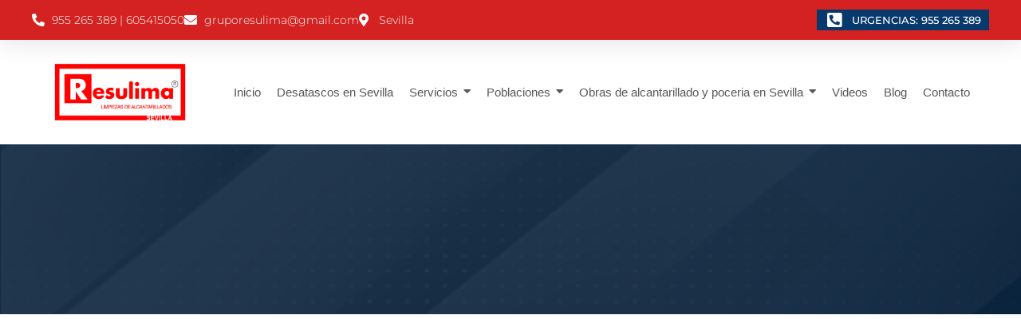

--- FILE ---
content_type: text/html; charset=UTF-8
request_url: https://desatascossevilla.org/tag/desatascos-sevilla/
body_size: 27660
content:
<!DOCTYPE html><html lang="es"><head><script data-no-optimize="1">var litespeed_docref=sessionStorage.getItem("litespeed_docref");litespeed_docref&&(Object.defineProperty(document,"referrer",{get:function(){return litespeed_docref}}),sessionStorage.removeItem("litespeed_docref"));</script> <meta charset="UTF-8"><meta name="viewport" content="width=device-width, initial-scale=1"><link rel="profile" href="https://gmpg.org/xfn/11"><meta name='robots' content='index, follow, max-image-preview:large, max-snippet:-1, max-video-preview:-1' /><style>img:is([sizes="auto" i], [sizes^="auto," i]) { contain-intrinsic-size: 3000px 1500px }</style><title>desatascos sevilla archivos - Desatascos Sevilla</title><link rel="canonical" href="https://desatascossevilla.org/tag/desatascos-sevilla/" /><link rel="next" href="https://desatascossevilla.org/tag/desatascos-sevilla/page/2/" /><meta property="og:locale" content="es_ES" /><meta property="og:type" content="article" /><meta property="og:title" content="desatascos sevilla archivos - Desatascos Sevilla" /><meta property="og:url" content="https://desatascossevilla.org/tag/desatascos-sevilla/" /><meta property="og:site_name" content="Desatascos Sevilla" /><meta name="twitter:card" content="summary_large_image" /> <script type="application/ld+json" class="yoast-schema-graph">{"@context":"https://schema.org","@graph":[{"@type":"CollectionPage","@id":"https://desatascossevilla.org/tag/desatascos-sevilla/","url":"https://desatascossevilla.org/tag/desatascos-sevilla/","name":"desatascos sevilla archivos - Desatascos Sevilla","isPartOf":{"@id":"https://desatascossevilla.org/#website"},"primaryImageOfPage":{"@id":"https://desatascossevilla.org/tag/desatascos-sevilla/#primaryimage"},"image":{"@id":"https://desatascossevilla.org/tag/desatascos-sevilla/#primaryimage"},"thumbnailUrl":"https://desatascossevilla.org/wp-content/uploads/2020/07/atascos-lavabos-fregaderos-desagües-Sevilla.jpg","breadcrumb":{"@id":"https://desatascossevilla.org/tag/desatascos-sevilla/#breadcrumb"},"inLanguage":"es"},{"@type":"ImageObject","inLanguage":"es","@id":"https://desatascossevilla.org/tag/desatascos-sevilla/#primaryimage","url":"https://desatascossevilla.org/wp-content/uploads/2020/07/atascos-lavabos-fregaderos-desagües-Sevilla.jpg","contentUrl":"https://desatascossevilla.org/wp-content/uploads/2020/07/atascos-lavabos-fregaderos-desagües-Sevilla.jpg","width":1100,"height":826,"caption":"atascos de lavabos-fregaderos y desagües Sevilla"},{"@type":"BreadcrumbList","@id":"https://desatascossevilla.org/tag/desatascos-sevilla/#breadcrumb","itemListElement":[{"@type":"ListItem","position":1,"name":"Portada","item":"https://desatascossevilla.org/"},{"@type":"ListItem","position":2,"name":"desatascos sevilla"}]},{"@type":"WebSite","@id":"https://desatascossevilla.org/#website","url":"https://desatascossevilla.org/","name":"Desatascos Sevilla","description":"","potentialAction":[{"@type":"SearchAction","target":{"@type":"EntryPoint","urlTemplate":"https://desatascossevilla.org/?s={search_term_string}"},"query-input":{"@type":"PropertyValueSpecification","valueRequired":true,"valueName":"search_term_string"}}],"inLanguage":"es"}]}</script> <link rel='dns-prefetch' href='//www.googletagmanager.com' /><link rel='dns-prefetch' href='//fonts.googleapis.com' /><link rel="alternate" type="application/rss+xml" title="Desatascos Sevilla &raquo; Feed" href="https://desatascossevilla.org/feed/" /><link rel="alternate" type="application/rss+xml" title="Desatascos Sevilla &raquo; Feed de los comentarios" href="https://desatascossevilla.org/comments/feed/" /><link rel="alternate" type="application/rss+xml" title="Desatascos Sevilla &raquo; Etiqueta desatascos sevilla del feed" href="https://desatascossevilla.org/tag/desatascos-sevilla/feed/" /><link data-optimized="2" rel="stylesheet" href="https://desatascossevilla.org/wp-content/litespeed/css/7065c7fbc6c841d69bcac2194ea8449a.css?ver=f2954" /><style id='astra-theme-css-inline-css'>.ast-no-sidebar .entry-content .alignfull {margin-left: calc( -50vw + 50%);margin-right: calc( -50vw + 50%);max-width: 100vw;width: 100vw;}.ast-no-sidebar .entry-content .alignwide {margin-left: calc(-41vw + 50%);margin-right: calc(-41vw + 50%);max-width: unset;width: unset;}.ast-no-sidebar .entry-content .alignfull .alignfull,.ast-no-sidebar .entry-content .alignfull .alignwide,.ast-no-sidebar .entry-content .alignwide .alignfull,.ast-no-sidebar .entry-content .alignwide .alignwide,.ast-no-sidebar .entry-content .wp-block-column .alignfull,.ast-no-sidebar .entry-content .wp-block-column .alignwide{width: 100%;margin-left: auto;margin-right: auto;}.wp-block-gallery,.blocks-gallery-grid {margin: 0;}.wp-block-separator {max-width: 100px;}.wp-block-separator.is-style-wide,.wp-block-separator.is-style-dots {max-width: none;}.entry-content .has-2-columns .wp-block-column:first-child {padding-right: 10px;}.entry-content .has-2-columns .wp-block-column:last-child {padding-left: 10px;}@media (max-width: 782px) {.entry-content .wp-block-columns .wp-block-column {flex-basis: 100%;}.entry-content .has-2-columns .wp-block-column:first-child {padding-right: 0;}.entry-content .has-2-columns .wp-block-column:last-child {padding-left: 0;}}body .entry-content .wp-block-latest-posts {margin-left: 0;}body .entry-content .wp-block-latest-posts li {list-style: none;}.ast-no-sidebar .ast-container .entry-content .wp-block-latest-posts {margin-left: 0;}.ast-header-break-point .entry-content .alignwide {margin-left: auto;margin-right: auto;}.entry-content .blocks-gallery-item img {margin-bottom: auto;}.wp-block-pullquote {border-top: 4px solid #555d66;border-bottom: 4px solid #555d66;color: #40464d;}:root{--ast-post-nav-space:0;--ast-container-default-xlg-padding:6.67em;--ast-container-default-lg-padding:5.67em;--ast-container-default-slg-padding:4.34em;--ast-container-default-md-padding:3.34em;--ast-container-default-sm-padding:6.67em;--ast-container-default-xs-padding:2.4em;--ast-container-default-xxs-padding:1.4em;--ast-code-block-background:#EEEEEE;--ast-comment-inputs-background:#FAFAFA;--ast-normal-container-width:1200px;--ast-narrow-container-width:750px;--ast-blog-title-font-weight:normal;--ast-blog-meta-weight:inherit;--ast-global-color-primary:var(--ast-global-color-5);--ast-global-color-secondary:var(--ast-global-color-4);--ast-global-color-alternate-background:var(--ast-global-color-7);--ast-global-color-subtle-background:var(--ast-global-color-6);--ast-bg-style-guide:#F8FAFC;--ast-shadow-style-guide:0px 0px 4px 0 #00000057;--ast-global-dark-bg-style:#fff;--ast-global-dark-lfs:#fbfbfb;--ast-widget-bg-color:#fafafa;--ast-wc-container-head-bg-color:#fbfbfb;--ast-title-layout-bg:#eeeeee;--ast-search-border-color:#e7e7e7;--ast-lifter-hover-bg:#e6e6e6;--ast-gallery-block-color:#000;--srfm-color-input-label:var(--ast-global-color-2);}html{font-size:100%;}a,.page-title{color:#ea3a1c;}a:hover,a:focus{color:#1a1a1a;}body,button,input,select,textarea,.ast-button,.ast-custom-button{font-family:'Montserrat',sans-serif;font-weight:400;font-size:16px;font-size:1rem;}blockquote{color:#0f0f0f;}p,.entry-content p{margin-bottom:1em;}h1,h2,h3,h4,h5,h6,.entry-content :where(h1,h2,h3,h4,h5,h6),.site-title,.site-title a{font-family:'Montserrat',sans-serif;font-weight:700;line-height:1.1em;text-transform:uppercase;}.ast-site-identity .site-title a{color:var(--ast-global-color-2);}.site-title{font-size:22px;font-size:1.375rem;display:block;}header .custom-logo-link img{max-width:24px;width:24px;}.astra-logo-svg{width:24px;}.site-header .site-description{font-size:12px;font-size:0.75rem;display:none;}.entry-title{font-size:30px;font-size:1.875rem;}.archive .ast-article-post .ast-article-inner,.blog .ast-article-post .ast-article-inner,.archive .ast-article-post .ast-article-inner:hover,.blog .ast-article-post .ast-article-inner:hover{overflow:hidden;}h1,.entry-content :where(h1){font-size:50px;font-size:3.125rem;font-family:'Montserrat',sans-serif;line-height:1.4em;text-transform:uppercase;}h2,.entry-content :where(h2){font-size:30px;font-size:1.875rem;font-family:'Montserrat',sans-serif;line-height:1.3em;text-transform:uppercase;}h3,.entry-content :where(h3){font-size:25px;font-size:1.5625rem;font-family:'Montserrat',sans-serif;line-height:1.3em;text-transform:uppercase;}h4,.entry-content :where(h4){font-size:20px;font-size:1.25rem;line-height:1.2em;font-family:'Montserrat',sans-serif;text-transform:uppercase;}h5,.entry-content :where(h5){font-size:16px;font-size:1rem;line-height:1.2em;font-family:'Montserrat',sans-serif;text-transform:uppercase;}h6,.entry-content :where(h6){font-size:12px;font-size:0.75rem;line-height:1.25em;font-family:'Montserrat',sans-serif;text-transform:uppercase;}::selection{background-color:#ea3a1c;color:#ffffff;}body,h1,h2,h3,h4,h5,h6,.entry-title a,.entry-content :where(h1,h2,h3,h4,h5,h6){color:#5a5a5a;}.tagcloud a:hover,.tagcloud a:focus,.tagcloud a.current-item{color:#ffffff;border-color:#ea3a1c;background-color:#ea3a1c;}input:focus,input[type="text"]:focus,input[type="email"]:focus,input[type="url"]:focus,input[type="password"]:focus,input[type="reset"]:focus,input[type="search"]:focus,textarea:focus{border-color:#ea3a1c;}input[type="radio"]:checked,input[type=reset],input[type="checkbox"]:checked,input[type="checkbox"]:hover:checked,input[type="checkbox"]:focus:checked,input[type=range]::-webkit-slider-thumb{border-color:#ea3a1c;background-color:#ea3a1c;box-shadow:none;}.site-footer a:hover + .post-count,.site-footer a:focus + .post-count{background:#ea3a1c;border-color:#ea3a1c;}.single .nav-links .nav-previous,.single .nav-links .nav-next{color:#ea3a1c;}.entry-meta,.entry-meta *{line-height:1.45;color:#ea3a1c;}.entry-meta a:not(.ast-button):hover,.entry-meta a:not(.ast-button):hover *,.entry-meta a:not(.ast-button):focus,.entry-meta a:not(.ast-button):focus *,.page-links > .page-link,.page-links .page-link:hover,.post-navigation a:hover{color:#1a1a1a;}#cat option,.secondary .calendar_wrap thead a,.secondary .calendar_wrap thead a:visited{color:#ea3a1c;}.secondary .calendar_wrap #today,.ast-progress-val span{background:#ea3a1c;}.secondary a:hover + .post-count,.secondary a:focus + .post-count{background:#ea3a1c;border-color:#ea3a1c;}.calendar_wrap #today > a{color:#ffffff;}.page-links .page-link,.single .post-navigation a{color:#ea3a1c;}.ast-header-break-point .main-header-bar .ast-button-wrap .menu-toggle{border-radius:0px;}.ast-search-menu-icon .search-form button.search-submit{padding:0 4px;}.ast-search-menu-icon form.search-form{padding-right:0;}.ast-search-menu-icon.slide-search input.search-field{width:0;}.ast-header-search .ast-search-menu-icon.ast-dropdown-active .search-form,.ast-header-search .ast-search-menu-icon.ast-dropdown-active .search-field:focus{transition:all 0.2s;}.search-form input.search-field:focus{outline:none;}.widget-title,.widget .wp-block-heading{font-size:22px;font-size:1.375rem;color:#5a5a5a;}.ast-search-menu-icon.slide-search a:focus-visible:focus-visible,.astra-search-icon:focus-visible,#close:focus-visible,a:focus-visible,.ast-menu-toggle:focus-visible,.site .skip-link:focus-visible,.wp-block-loginout input:focus-visible,.wp-block-search.wp-block-search__button-inside .wp-block-search__inside-wrapper,.ast-header-navigation-arrow:focus-visible,.ast-orders-table__row .ast-orders-table__cell:focus-visible,a#ast-apply-coupon:focus-visible,#ast-apply-coupon:focus-visible,#close:focus-visible,.button.search-submit:focus-visible,#search_submit:focus,.normal-search:focus-visible,.ast-header-account-wrap:focus-visible,.astra-cart-drawer-close:focus,.ast-single-variation:focus,.ast-button:focus{outline-style:dotted;outline-color:inherit;outline-width:thin;}input:focus,input[type="text"]:focus,input[type="email"]:focus,input[type="url"]:focus,input[type="password"]:focus,input[type="reset"]:focus,input[type="search"]:focus,input[type="number"]:focus,textarea:focus,.wp-block-search__input:focus,[data-section="section-header-mobile-trigger"] .ast-button-wrap .ast-mobile-menu-trigger-minimal:focus,.ast-mobile-popup-drawer.active .menu-toggle-close:focus,#ast-scroll-top:focus,#coupon_code:focus,#ast-coupon-code:focus{border-style:dotted;border-color:inherit;border-width:thin;}input{outline:none;}.ast-logo-title-inline .site-logo-img{padding-right:1em;}body .ast-oembed-container *{position:absolute;top:0;width:100%;height:100%;left:0;}body .wp-block-embed-pocket-casts .ast-oembed-container *{position:unset;}.ast-single-post-featured-section + article {margin-top: 2em;}.site-content .ast-single-post-featured-section img {width: 100%;overflow: hidden;object-fit: cover;}.site > .ast-single-related-posts-container {margin-top: 0;}@media (min-width: 922px) {.ast-desktop .ast-container--narrow {max-width: var(--ast-narrow-container-width);margin: 0 auto;}}.ast-page-builder-template .hentry {margin: 0;}.ast-page-builder-template .site-content > .ast-container {max-width: 100%;padding: 0;}.ast-page-builder-template .site .site-content #primary {padding: 0;margin: 0;}.ast-page-builder-template .no-results {text-align: center;margin: 4em auto;}.ast-page-builder-template .ast-pagination {padding: 2em;}.ast-page-builder-template .entry-header.ast-no-title.ast-no-thumbnail {margin-top: 0;}.ast-page-builder-template .entry-header.ast-header-without-markup {margin-top: 0;margin-bottom: 0;}.ast-page-builder-template .entry-header.ast-no-title.ast-no-meta {margin-bottom: 0;}.ast-page-builder-template.single .post-navigation {padding-bottom: 2em;}.ast-page-builder-template.single-post .site-content > .ast-container {max-width: 100%;}.ast-page-builder-template .entry-header {margin-top: 4em;margin-left: auto;margin-right: auto;padding-left: 20px;padding-right: 20px;}.single.ast-page-builder-template .entry-header {padding-left: 20px;padding-right: 20px;}.ast-page-builder-template .ast-archive-description {margin: 4em auto 0;padding-left: 20px;padding-right: 20px;}.ast-page-builder-template.ast-no-sidebar .entry-content .alignwide {margin-left: 0;margin-right: 0;}@media (max-width:921.9px){#ast-desktop-header{display:none;}}@media (min-width:922px){#ast-mobile-header{display:none;}}.wp-block-buttons.aligncenter{justify-content:center;}@media (max-width:782px){.entry-content .wp-block-columns .wp-block-column{margin-left:0px;}}.wp-block-image.aligncenter{margin-left:auto;margin-right:auto;}.wp-block-table.aligncenter{margin-left:auto;margin-right:auto;}.wp-block-buttons .wp-block-button.is-style-outline .wp-block-button__link.wp-element-button,.ast-outline-button,.wp-block-uagb-buttons-child .uagb-buttons-repeater.ast-outline-button{border-color:#dd1515;border-top-width:2px;border-right-width:2px;border-bottom-width:2px;border-left-width:2px;font-family:inherit;font-weight:600;font-size:13px;font-size:0.8125rem;line-height:1em;border-top-left-radius:0px;border-top-right-radius:0px;border-bottom-right-radius:0px;border-bottom-left-radius:0px;}.wp-block-button.is-style-outline .wp-block-button__link:hover,.wp-block-buttons .wp-block-button.is-style-outline .wp-block-button__link:focus,.wp-block-buttons .wp-block-button.is-style-outline > .wp-block-button__link:not(.has-text-color):hover,.wp-block-buttons .wp-block-button.wp-block-button__link.is-style-outline:not(.has-text-color):hover,.ast-outline-button:hover,.ast-outline-button:focus,.wp-block-uagb-buttons-child .uagb-buttons-repeater.ast-outline-button:hover,.wp-block-uagb-buttons-child .uagb-buttons-repeater.ast-outline-button:focus{background-color:#ea2300;}.wp-block-button .wp-block-button__link.wp-element-button.is-style-outline:not(.has-background),.wp-block-button.is-style-outline>.wp-block-button__link.wp-element-button:not(.has-background),.ast-outline-button{background-color:#dd1515;}.entry-content[data-ast-blocks-layout] > figure{margin-bottom:1em;}.elementor-widget-container .elementor-loop-container .e-loop-item[data-elementor-type="loop-item"]{width:100%;}@media (max-width:921px){.ast-left-sidebar #content > .ast-container{display:flex;flex-direction:column-reverse;width:100%;}.ast-separate-container .ast-article-post,.ast-separate-container .ast-article-single{padding:1.5em 2.14em;}.ast-author-box img.avatar{margin:20px 0 0 0;}}@media (min-width:922px){.ast-separate-container.ast-right-sidebar #primary,.ast-separate-container.ast-left-sidebar #primary{border:0;}.search-no-results.ast-separate-container #primary{margin-bottom:4em;}}.elementor-widget-button .elementor-button{border-style:solid;text-decoration:none;border-top-width:0;border-right-width:0;border-left-width:0;border-bottom-width:0;}body .elementor-button.elementor-size-sm,body .elementor-button.elementor-size-xs,body .elementor-button.elementor-size-md,body .elementor-button.elementor-size-lg,body .elementor-button.elementor-size-xl,body .elementor-button{border-top-left-radius:0px;border-top-right-radius:0px;border-bottom-right-radius:0px;border-bottom-left-radius:0px;padding-top:18px;padding-right:24px;padding-bottom:18px;padding-left:24px;}.elementor-widget-button .elementor-button{border-color:#dd1515;background-color:#dd1515;}.elementor-widget-button .elementor-button:hover,.elementor-widget-button .elementor-button:focus{color:#ffffff;background-color:#ea2300;border-color:#ea2300;}.wp-block-button .wp-block-button__link ,.elementor-widget-button .elementor-button,.elementor-widget-button .elementor-button:visited{color:#ffffff;}.elementor-widget-button .elementor-button{font-weight:600;font-size:13px;font-size:0.8125rem;line-height:1em;text-transform:uppercase;letter-spacing:1px;}body .elementor-button.elementor-size-sm,body .elementor-button.elementor-size-xs,body .elementor-button.elementor-size-md,body .elementor-button.elementor-size-lg,body .elementor-button.elementor-size-xl,body .elementor-button{font-size:13px;font-size:0.8125rem;}.wp-block-button .wp-block-button__link:hover,.wp-block-button .wp-block-button__link:focus{color:#ffffff;background-color:#ea2300;border-color:#ea2300;}.elementor-widget-heading h1.elementor-heading-title{line-height:1.4em;}.elementor-widget-heading h2.elementor-heading-title{line-height:1.3em;}.elementor-widget-heading h3.elementor-heading-title{line-height:1.3em;}.elementor-widget-heading h4.elementor-heading-title{line-height:1.2em;}.elementor-widget-heading h5.elementor-heading-title{line-height:1.2em;}.elementor-widget-heading h6.elementor-heading-title{line-height:1.25em;}.wp-block-button .wp-block-button__link{border-top-width:0;border-right-width:0;border-left-width:0;border-bottom-width:0;border-color:#dd1515;background-color:#dd1515;color:#ffffff;font-family:inherit;font-weight:600;line-height:1em;text-transform:uppercase;letter-spacing:1px;font-size:13px;font-size:0.8125rem;border-top-left-radius:0px;border-top-right-radius:0px;border-bottom-right-radius:0px;border-bottom-left-radius:0px;padding-top:18px;padding-right:24px;padding-bottom:18px;padding-left:24px;}.menu-toggle,button,.ast-button,.ast-custom-button,.button,input#submit,input[type="button"],input[type="submit"],input[type="reset"]{border-style:solid;border-top-width:0;border-right-width:0;border-left-width:0;border-bottom-width:0;color:#ffffff;border-color:#dd1515;background-color:#dd1515;padding-top:18px;padding-right:24px;padding-bottom:18px;padding-left:24px;font-family:inherit;font-weight:600;font-size:13px;font-size:0.8125rem;line-height:1em;text-transform:uppercase;letter-spacing:1px;border-top-left-radius:0px;border-top-right-radius:0px;border-bottom-right-radius:0px;border-bottom-left-radius:0px;}button:focus,.menu-toggle:hover,button:hover,.ast-button:hover,.ast-custom-button:hover .button:hover,.ast-custom-button:hover ,input[type=reset]:hover,input[type=reset]:focus,input#submit:hover,input#submit:focus,input[type="button"]:hover,input[type="button"]:focus,input[type="submit"]:hover,input[type="submit"]:focus{color:#ffffff;background-color:#ea2300;border-color:#ea2300;}@media (max-width:921px){.ast-mobile-header-stack .main-header-bar .ast-search-menu-icon{display:inline-block;}.ast-header-break-point.ast-header-custom-item-outside .ast-mobile-header-stack .main-header-bar .ast-search-icon{margin:0;}.ast-comment-avatar-wrap img{max-width:2.5em;}.ast-comment-meta{padding:0 1.8888em 1.3333em;}.ast-separate-container .ast-comment-list li.depth-1{padding:1.5em 2.14em;}.ast-separate-container .comment-respond{padding:2em 2.14em;}}@media (min-width:544px){.ast-container{max-width:100%;}}@media (max-width:544px){.ast-separate-container .ast-article-post,.ast-separate-container .ast-article-single,.ast-separate-container .comments-title,.ast-separate-container .ast-archive-description{padding:1.5em 1em;}.ast-separate-container #content .ast-container{padding-left:0.54em;padding-right:0.54em;}.ast-separate-container .ast-comment-list .bypostauthor{padding:.5em;}.ast-search-menu-icon.ast-dropdown-active .search-field{width:170px;}} #ast-mobile-header .ast-site-header-cart-li a{pointer-events:none;}.ast-no-sidebar.ast-separate-container .entry-content .alignfull {margin-left: -6.67em;margin-right: -6.67em;width: auto;}@media (max-width: 1200px) {.ast-no-sidebar.ast-separate-container .entry-content .alignfull {margin-left: -2.4em;margin-right: -2.4em;}}@media (max-width: 768px) {.ast-no-sidebar.ast-separate-container .entry-content .alignfull {margin-left: -2.14em;margin-right: -2.14em;}}@media (max-width: 544px) {.ast-no-sidebar.ast-separate-container .entry-content .alignfull {margin-left: -1em;margin-right: -1em;}}.ast-no-sidebar.ast-separate-container .entry-content .alignwide {margin-left: -20px;margin-right: -20px;}.ast-no-sidebar.ast-separate-container .entry-content .wp-block-column .alignfull,.ast-no-sidebar.ast-separate-container .entry-content .wp-block-column .alignwide {margin-left: auto;margin-right: auto;width: 100%;}@media (max-width:921px){.site-title{font-size:24px;font-size:1.5rem;display:block;}.site-header .site-description{font-size:12px;font-size:0.75rem;display:none;}h1,.entry-content :where(h1){font-size:30px;}h2,.entry-content :where(h2){font-size:25px;}h3,.entry-content :where(h3){font-size:20px;}}@media (max-width:544px){.site-title{font-size:24px;font-size:1.5rem;display:block;}.site-header .site-description{font-size:12px;font-size:0.75rem;display:none;}h1,.entry-content :where(h1){font-size:30px;}h2,.entry-content :where(h2){font-size:25px;}h3,.entry-content :where(h3){font-size:20px;}header .custom-logo-link img,.ast-header-break-point .site-branding img,.ast-header-break-point .custom-logo-link img{max-width:24px;width:24px;}.astra-logo-svg{width:24px;}.ast-header-break-point .site-logo-img .custom-mobile-logo-link img{max-width:24px;}}@media (max-width:921px){html{font-size:91.2%;}}@media (max-width:544px){html{font-size:91.2%;}}@media (min-width:922px){.ast-container{max-width:1240px;}}@font-face {font-family: "Astra";src: url(https://desatascossevilla.org/wp-content/themes/astra/assets/fonts/astra.woff) format("woff"),url(https://desatascossevilla.org/wp-content/themes/astra/assets/fonts/astra.ttf) format("truetype"),url(https://desatascossevilla.org/wp-content/themes/astra/assets/fonts/astra.svg#astra) format("svg");font-weight: normal;font-style: normal;font-display: fallback;}.ast-blog-layout-classic-grid .ast-article-inner{box-shadow:0px 6px 15px -2px rgba(16,24,40,0.05);}.ast-separate-container .ast-blog-layout-classic-grid .ast-article-inner,.ast-plain-container .ast-blog-layout-classic-grid .ast-article-inner{height:100%;}.ast-blog-layout-6-grid .ast-blog-featured-section:before { content: ""; }.cat-links.badge a,.tags-links.badge a {padding: 4px 8px;border-radius: 3px;font-weight: 400;}.cat-links.underline a,.tags-links.underline a{text-decoration: underline;}@media (min-width:922px){.main-header-menu .sub-menu .menu-item.ast-left-align-sub-menu:hover > .sub-menu,.main-header-menu .sub-menu .menu-item.ast-left-align-sub-menu.focus > .sub-menu{margin-left:-2px;}}.site .comments-area{padding-bottom:3em;}.astra-icon-down_arrow::after {content: "\e900";font-family: Astra;}.astra-icon-close::after {content: "\e5cd";font-family: Astra;}.astra-icon-drag_handle::after {content: "\e25d";font-family: Astra;}.astra-icon-format_align_justify::after {content: "\e235";font-family: Astra;}.astra-icon-menu::after {content: "\e5d2";font-family: Astra;}.astra-icon-reorder::after {content: "\e8fe";font-family: Astra;}.astra-icon-search::after {content: "\e8b6";font-family: Astra;}.astra-icon-zoom_in::after {content: "\e56b";font-family: Astra;}.astra-icon-check-circle::after {content: "\e901";font-family: Astra;}.astra-icon-shopping-cart::after {content: "\f07a";font-family: Astra;}.astra-icon-shopping-bag::after {content: "\f290";font-family: Astra;}.astra-icon-shopping-basket::after {content: "\f291";font-family: Astra;}.astra-icon-circle-o::after {content: "\e903";font-family: Astra;}.astra-icon-certificate::after {content: "\e902";font-family: Astra;}blockquote {padding: 1.2em;}:root .has-ast-global-color-0-color{color:var(--ast-global-color-0);}:root .has-ast-global-color-0-background-color{background-color:var(--ast-global-color-0);}:root .wp-block-button .has-ast-global-color-0-color{color:var(--ast-global-color-0);}:root .wp-block-button .has-ast-global-color-0-background-color{background-color:var(--ast-global-color-0);}:root .has-ast-global-color-1-color{color:var(--ast-global-color-1);}:root .has-ast-global-color-1-background-color{background-color:var(--ast-global-color-1);}:root .wp-block-button .has-ast-global-color-1-color{color:var(--ast-global-color-1);}:root .wp-block-button .has-ast-global-color-1-background-color{background-color:var(--ast-global-color-1);}:root .has-ast-global-color-2-color{color:var(--ast-global-color-2);}:root .has-ast-global-color-2-background-color{background-color:var(--ast-global-color-2);}:root .wp-block-button .has-ast-global-color-2-color{color:var(--ast-global-color-2);}:root .wp-block-button .has-ast-global-color-2-background-color{background-color:var(--ast-global-color-2);}:root .has-ast-global-color-3-color{color:var(--ast-global-color-3);}:root .has-ast-global-color-3-background-color{background-color:var(--ast-global-color-3);}:root .wp-block-button .has-ast-global-color-3-color{color:var(--ast-global-color-3);}:root .wp-block-button .has-ast-global-color-3-background-color{background-color:var(--ast-global-color-3);}:root .has-ast-global-color-4-color{color:var(--ast-global-color-4);}:root .has-ast-global-color-4-background-color{background-color:var(--ast-global-color-4);}:root .wp-block-button .has-ast-global-color-4-color{color:var(--ast-global-color-4);}:root .wp-block-button .has-ast-global-color-4-background-color{background-color:var(--ast-global-color-4);}:root .has-ast-global-color-5-color{color:var(--ast-global-color-5);}:root .has-ast-global-color-5-background-color{background-color:var(--ast-global-color-5);}:root .wp-block-button .has-ast-global-color-5-color{color:var(--ast-global-color-5);}:root .wp-block-button .has-ast-global-color-5-background-color{background-color:var(--ast-global-color-5);}:root .has-ast-global-color-6-color{color:var(--ast-global-color-6);}:root .has-ast-global-color-6-background-color{background-color:var(--ast-global-color-6);}:root .wp-block-button .has-ast-global-color-6-color{color:var(--ast-global-color-6);}:root .wp-block-button .has-ast-global-color-6-background-color{background-color:var(--ast-global-color-6);}:root .has-ast-global-color-7-color{color:var(--ast-global-color-7);}:root .has-ast-global-color-7-background-color{background-color:var(--ast-global-color-7);}:root .wp-block-button .has-ast-global-color-7-color{color:var(--ast-global-color-7);}:root .wp-block-button .has-ast-global-color-7-background-color{background-color:var(--ast-global-color-7);}:root .has-ast-global-color-8-color{color:var(--ast-global-color-8);}:root .has-ast-global-color-8-background-color{background-color:var(--ast-global-color-8);}:root .wp-block-button .has-ast-global-color-8-color{color:var(--ast-global-color-8);}:root .wp-block-button .has-ast-global-color-8-background-color{background-color:var(--ast-global-color-8);}:root{--ast-global-color-0:#0170B9;--ast-global-color-1:#3a3a3a;--ast-global-color-2:#3a3a3a;--ast-global-color-3:#4B4F58;--ast-global-color-4:#F5F5F5;--ast-global-color-5:#FFFFFF;--ast-global-color-6:#E5E5E5;--ast-global-color-7:#424242;--ast-global-color-8:#000000;}:root {--ast-border-color : #dddddd;}.ast-archive-entry-banner {-js-display: flex;display: flex;flex-direction: column;justify-content: center;text-align: center;position: relative;background: var(--ast-title-layout-bg);}.ast-archive-entry-banner[data-banner-width-type="custom"] {margin: 0 auto;width: 100%;}.ast-archive-entry-banner[data-banner-layout="layout-1"] {background: inherit;padding: 20px 0;text-align: left;}body.archive .ast-archive-description{max-width:1200px;width:100%;text-align:left;padding-top:3em;padding-right:3em;padding-bottom:3em;padding-left:3em;}body.archive .ast-archive-description .ast-archive-title,body.archive .ast-archive-description .ast-archive-title *{font-size:40px;font-size:2.5rem;}body.archive .ast-archive-description > *:not(:last-child){margin-bottom:10px;}@media (max-width:921px){body.archive .ast-archive-description{text-align:left;}}@media (max-width:544px){body.archive .ast-archive-description{text-align:left;}}.ast-breadcrumbs .trail-browse,.ast-breadcrumbs .trail-items,.ast-breadcrumbs .trail-items li{display:inline-block;margin:0;padding:0;border:none;background:inherit;text-indent:0;text-decoration:none;}.ast-breadcrumbs .trail-browse{font-size:inherit;font-style:inherit;font-weight:inherit;color:inherit;}.ast-breadcrumbs .trail-items{list-style:none;}.trail-items li::after{padding:0 0.3em;content:"\00bb";}.trail-items li:last-of-type::after{display:none;}h1,h2,h3,h4,h5,h6,.entry-content :where(h1,h2,h3,h4,h5,h6){color:#1a1a1a;}@media (max-width:921px){.ast-builder-grid-row-container.ast-builder-grid-row-tablet-3-firstrow .ast-builder-grid-row > *:first-child,.ast-builder-grid-row-container.ast-builder-grid-row-tablet-3-lastrow .ast-builder-grid-row > *:last-child{grid-column:1 / -1;}}@media (max-width:544px){.ast-builder-grid-row-container.ast-builder-grid-row-mobile-3-firstrow .ast-builder-grid-row > *:first-child,.ast-builder-grid-row-container.ast-builder-grid-row-mobile-3-lastrow .ast-builder-grid-row > *:last-child{grid-column:1 / -1;}}.ast-builder-layout-element[data-section="title_tagline"]{display:flex;}@media (max-width:921px){.ast-header-break-point .ast-builder-layout-element[data-section="title_tagline"]{display:flex;}}@media (max-width:544px){.ast-header-break-point .ast-builder-layout-element[data-section="title_tagline"]{display:flex;}}[data-section*="section-hb-button-"] .menu-link{display:none;}.ast-header-button-1[data-section*="section-hb-button-"] .ast-builder-button-wrap .ast-custom-button{font-weight:600;font-size:13px;font-size:0.8125rem;line-height:1em;}.ast-header-button-1 .ast-custom-button{background:#dd1515;border-color:#dd1515;border-top-width:1px;border-bottom-width:1px;border-left-width:1px;border-right-width:1px;}.ast-header-button-1 .ast-custom-button:hover{background:#ea2300;border-color:#ea2300;}.ast-header-button-1[data-section*="section-hb-button-"] .ast-builder-button-wrap .ast-custom-button{padding-top:18px;padding-bottom:18px;padding-left:24px;padding-right:24px;}.ast-header-button-1[data-section="section-hb-button-1"]{display:flex;}@media (max-width:921px){.ast-header-break-point .ast-header-button-1[data-section="section-hb-button-1"]{display:flex;}}@media (max-width:544px){.ast-header-break-point .ast-header-button-1[data-section="section-hb-button-1"]{display:flex;}}.ast-builder-menu-1{font-family:inherit;font-weight:inherit;}.ast-builder-menu-1 .sub-menu,.ast-builder-menu-1 .inline-on-mobile .sub-menu{border-top-width:1px;border-bottom-width:1px;border-right-width:1px;border-left-width:1px;border-color:#eaeaea;border-style:solid;}.ast-builder-menu-1 .sub-menu .sub-menu{top:-1px;}.ast-builder-menu-1 .main-header-menu > .menu-item > .sub-menu,.ast-builder-menu-1 .main-header-menu > .menu-item > .astra-full-megamenu-wrapper{margin-top:0px;}.ast-desktop .ast-builder-menu-1 .main-header-menu > .menu-item > .sub-menu:before,.ast-desktop .ast-builder-menu-1 .main-header-menu > .menu-item > .astra-full-megamenu-wrapper:before{height:calc( 0px + 1px + 5px );}.ast-desktop .ast-builder-menu-1 .menu-item .sub-menu .menu-link{border-style:none;}@media (max-width:921px){.ast-header-break-point .ast-builder-menu-1 .menu-item.menu-item-has-children > .ast-menu-toggle{top:0;}.ast-builder-menu-1 .inline-on-mobile .menu-item.menu-item-has-children > .ast-menu-toggle{right:-15px;}.ast-builder-menu-1 .menu-item-has-children > .menu-link:after{content:unset;}.ast-builder-menu-1 .main-header-menu > .menu-item > .sub-menu,.ast-builder-menu-1 .main-header-menu > .menu-item > .astra-full-megamenu-wrapper{margin-top:0;}}@media (max-width:544px){.ast-header-break-point .ast-builder-menu-1 .menu-item.menu-item-has-children > .ast-menu-toggle{top:0;}.ast-builder-menu-1 .main-header-menu > .menu-item > .sub-menu,.ast-builder-menu-1 .main-header-menu > .menu-item > .astra-full-megamenu-wrapper{margin-top:0;}}.ast-builder-menu-1{display:flex;}@media (max-width:921px){.ast-header-break-point .ast-builder-menu-1{display:flex;}}@media (max-width:544px){.ast-header-break-point .ast-builder-menu-1{display:flex;}}.site-footer{background-color:#ffffff;background-image:none;}.elementor-posts-container [CLASS*="ast-width-"]{width:100%;}.elementor-template-full-width .ast-container{display:block;}.elementor-screen-only,.screen-reader-text,.screen-reader-text span,.ui-helper-hidden-accessible{top:0 !important;}@media (max-width:544px){.elementor-element .elementor-wc-products .woocommerce[class*="columns-"] ul.products li.product{width:auto;margin:0;}.elementor-element .woocommerce .woocommerce-result-count{float:none;}}.ast-header-break-point .main-header-bar{border-bottom-width:1px;border-bottom-color:rgba(0,0,0,0.1);}@media (min-width:922px){.main-header-bar{border-bottom-width:1px;border-bottom-color:rgba(0,0,0,0.1);}}.ast-flex{-webkit-align-content:center;-ms-flex-line-pack:center;align-content:center;-webkit-box-align:center;-webkit-align-items:center;-moz-box-align:center;-ms-flex-align:center;align-items:center;}.main-header-bar{padding:1em 0;}.ast-site-identity{padding:0;}.header-main-layout-1 .ast-flex.main-header-container, .header-main-layout-3 .ast-flex.main-header-container{-webkit-align-content:center;-ms-flex-line-pack:center;align-content:center;-webkit-box-align:center;-webkit-align-items:center;-moz-box-align:center;-ms-flex-align:center;align-items:center;}.header-main-layout-1 .ast-flex.main-header-container, .header-main-layout-3 .ast-flex.main-header-container{-webkit-align-content:center;-ms-flex-line-pack:center;align-content:center;-webkit-box-align:center;-webkit-align-items:center;-moz-box-align:center;-ms-flex-align:center;align-items:center;}.main-header-menu .sub-menu .menu-item.menu-item-has-children > .menu-link:after{position:absolute;right:1em;top:50%;transform:translate(0,-50%) rotate(270deg);}.ast-header-break-point .main-header-bar .main-header-bar-navigation .page_item_has_children > .ast-menu-toggle::before, .ast-header-break-point .main-header-bar .main-header-bar-navigation .menu-item-has-children > .ast-menu-toggle::before, .ast-mobile-popup-drawer .main-header-bar-navigation .menu-item-has-children>.ast-menu-toggle::before, .ast-header-break-point .ast-mobile-header-wrap .main-header-bar-navigation .menu-item-has-children > .ast-menu-toggle::before{font-weight:bold;content:"\e900";font-family:Astra;text-decoration:inherit;display:inline-block;}.ast-header-break-point .main-navigation ul.sub-menu .menu-item .menu-link:before{content:"\e900";font-family:Astra;font-size:.65em;text-decoration:inherit;display:inline-block;transform:translate(0, -2px) rotateZ(270deg);margin-right:5px;}.widget_search .search-form:after{font-family:Astra;font-size:1.2em;font-weight:normal;content:"\e8b6";position:absolute;top:50%;right:15px;transform:translate(0, -50%);}.astra-search-icon::before{content:"\e8b6";font-family:Astra;font-style:normal;font-weight:normal;text-decoration:inherit;text-align:center;-webkit-font-smoothing:antialiased;-moz-osx-font-smoothing:grayscale;z-index:3;}.main-header-bar .main-header-bar-navigation .page_item_has_children > a:after, .main-header-bar .main-header-bar-navigation .menu-item-has-children > a:after, .menu-item-has-children .ast-header-navigation-arrow:after{content:"\e900";display:inline-block;font-family:Astra;font-size:.6rem;font-weight:bold;text-rendering:auto;-webkit-font-smoothing:antialiased;-moz-osx-font-smoothing:grayscale;margin-left:10px;line-height:normal;}.menu-item-has-children .sub-menu .ast-header-navigation-arrow:after{margin-left:0;}.ast-mobile-popup-drawer .main-header-bar-navigation .ast-submenu-expanded>.ast-menu-toggle::before{transform:rotateX(180deg);}.ast-header-break-point .main-header-bar-navigation .menu-item-has-children > .menu-link:after{display:none;}@media (min-width:922px){.ast-builder-menu .main-navigation > ul > li:last-child a{margin-right:0;}}.ast-separate-container .ast-article-inner{background-color:transparent;background-image:none;}.ast-separate-container .ast-article-post{background-color:var(--ast-global-color-5);}@media (max-width:921px){.ast-separate-container .ast-article-post{background-color:var(--ast-global-color-5);}}@media (max-width:544px){.ast-separate-container .ast-article-post{background-color:var(--ast-global-color-5);}}.ast-separate-container .ast-article-single:not(.ast-related-post), .ast-separate-container .error-404, .ast-separate-container .no-results, .single.ast-separate-container  .ast-author-meta, .ast-separate-container .related-posts-title-wrapper, .ast-separate-container .comments-count-wrapper, .ast-box-layout.ast-plain-container .site-content, .ast-padded-layout.ast-plain-container .site-content, .ast-separate-container .ast-archive-description, .ast-separate-container .comments-area .comment-respond, .ast-separate-container .comments-area .ast-comment-list li, .ast-separate-container .comments-area .comments-title{background-color:var(--ast-global-color-5);}@media (max-width:921px){.ast-separate-container .ast-article-single:not(.ast-related-post), .ast-separate-container .error-404, .ast-separate-container .no-results, .single.ast-separate-container  .ast-author-meta, .ast-separate-container .related-posts-title-wrapper, .ast-separate-container .comments-count-wrapper, .ast-box-layout.ast-plain-container .site-content, .ast-padded-layout.ast-plain-container .site-content, .ast-separate-container .ast-archive-description{background-color:var(--ast-global-color-5);}}@media (max-width:544px){.ast-separate-container .ast-article-single:not(.ast-related-post), .ast-separate-container .error-404, .ast-separate-container .no-results, .single.ast-separate-container  .ast-author-meta, .ast-separate-container .related-posts-title-wrapper, .ast-separate-container .comments-count-wrapper, .ast-box-layout.ast-plain-container .site-content, .ast-padded-layout.ast-plain-container .site-content, .ast-separate-container .ast-archive-description{background-color:var(--ast-global-color-5);}}.ast-separate-container.ast-two-container #secondary .widget{background-color:var(--ast-global-color-5);}@media (max-width:921px){.ast-separate-container.ast-two-container #secondary .widget{background-color:var(--ast-global-color-5);}}@media (max-width:544px){.ast-separate-container.ast-two-container #secondary .widget{background-color:var(--ast-global-color-5);}}
		#ast-scroll-top {
			display: none;
			position: fixed;
			text-align: center;
			cursor: pointer;
			z-index: 99;
			width: 2.1em;
			height: 2.1em;
			line-height: 2.1;
			color: #ffffff;
			border-radius: 2px;
			content: "";
			outline: inherit;
		}
		@media (min-width: 769px) {
			#ast-scroll-top {
				content: "769";
			}
		}
		#ast-scroll-top .ast-icon.icon-arrow svg {
			margin-left: 0px;
			vertical-align: middle;
			transform: translate(0, -20%) rotate(180deg);
			width: 1.6em;
		}
		.ast-scroll-to-top-right {
			right: 30px;
			bottom: 30px;
		}
		.ast-scroll-to-top-left {
			left: 30px;
			bottom: 30px;
		}
	#ast-scroll-top{background-color:#ea3a1c;font-size:15px;}.ast-scroll-top-icon::before{content:"\e900";font-family:Astra;text-decoration:inherit;}.ast-scroll-top-icon{transform:rotate(180deg);}@media (max-width:921px){#ast-scroll-top .ast-icon.icon-arrow svg{width:1em;}}.ast-mobile-header-content > *,.ast-desktop-header-content > * {padding: 10px 0;height: auto;}.ast-mobile-header-content > *:first-child,.ast-desktop-header-content > *:first-child {padding-top: 10px;}.ast-mobile-header-content > .ast-builder-menu,.ast-desktop-header-content > .ast-builder-menu {padding-top: 0;}.ast-mobile-header-content > *:last-child,.ast-desktop-header-content > *:last-child {padding-bottom: 0;}.ast-mobile-header-content .ast-search-menu-icon.ast-inline-search label,.ast-desktop-header-content .ast-search-menu-icon.ast-inline-search label {width: 100%;}.ast-desktop-header-content .main-header-bar-navigation .ast-submenu-expanded > .ast-menu-toggle::before {transform: rotateX(180deg);}#ast-desktop-header .ast-desktop-header-content,.ast-mobile-header-content .ast-search-icon,.ast-desktop-header-content .ast-search-icon,.ast-mobile-header-wrap .ast-mobile-header-content,.ast-main-header-nav-open.ast-popup-nav-open .ast-mobile-header-wrap .ast-mobile-header-content,.ast-main-header-nav-open.ast-popup-nav-open .ast-desktop-header-content {display: none;}.ast-main-header-nav-open.ast-header-break-point #ast-desktop-header .ast-desktop-header-content,.ast-main-header-nav-open.ast-header-break-point .ast-mobile-header-wrap .ast-mobile-header-content {display: block;}.ast-desktop .ast-desktop-header-content .astra-menu-animation-slide-up > .menu-item > .sub-menu,.ast-desktop .ast-desktop-header-content .astra-menu-animation-slide-up > .menu-item .menu-item > .sub-menu,.ast-desktop .ast-desktop-header-content .astra-menu-animation-slide-down > .menu-item > .sub-menu,.ast-desktop .ast-desktop-header-content .astra-menu-animation-slide-down > .menu-item .menu-item > .sub-menu,.ast-desktop .ast-desktop-header-content .astra-menu-animation-fade > .menu-item > .sub-menu,.ast-desktop .ast-desktop-header-content .astra-menu-animation-fade > .menu-item .menu-item > .sub-menu {opacity: 1;visibility: visible;}.ast-hfb-header.ast-default-menu-enable.ast-header-break-point .ast-mobile-header-wrap .ast-mobile-header-content .main-header-bar-navigation {width: unset;margin: unset;}.ast-mobile-header-content.content-align-flex-end .main-header-bar-navigation .menu-item-has-children > .ast-menu-toggle,.ast-desktop-header-content.content-align-flex-end .main-header-bar-navigation .menu-item-has-children > .ast-menu-toggle {left: calc( 20px - 0.907em);right: auto;}.ast-mobile-header-content .ast-search-menu-icon,.ast-mobile-header-content .ast-search-menu-icon.slide-search,.ast-desktop-header-content .ast-search-menu-icon,.ast-desktop-header-content .ast-search-menu-icon.slide-search {width: 100%;position: relative;display: block;right: auto;transform: none;}.ast-mobile-header-content .ast-search-menu-icon.slide-search .search-form,.ast-mobile-header-content .ast-search-menu-icon .search-form,.ast-desktop-header-content .ast-search-menu-icon.slide-search .search-form,.ast-desktop-header-content .ast-search-menu-icon .search-form {right: 0;visibility: visible;opacity: 1;position: relative;top: auto;transform: none;padding: 0;display: block;overflow: hidden;}.ast-mobile-header-content .ast-search-menu-icon.ast-inline-search .search-field,.ast-mobile-header-content .ast-search-menu-icon .search-field,.ast-desktop-header-content .ast-search-menu-icon.ast-inline-search .search-field,.ast-desktop-header-content .ast-search-menu-icon .search-field {width: 100%;padding-right: 5.5em;}.ast-mobile-header-content .ast-search-menu-icon .search-submit,.ast-desktop-header-content .ast-search-menu-icon .search-submit {display: block;position: absolute;height: 100%;top: 0;right: 0;padding: 0 1em;border-radius: 0;}.ast-hfb-header.ast-default-menu-enable.ast-header-break-point .ast-mobile-header-wrap .ast-mobile-header-content .main-header-bar-navigation ul .sub-menu .menu-link {padding-left: 30px;}.ast-hfb-header.ast-default-menu-enable.ast-header-break-point .ast-mobile-header-wrap .ast-mobile-header-content .main-header-bar-navigation .sub-menu .menu-item .menu-item .menu-link {padding-left: 40px;}.ast-mobile-popup-drawer.active .ast-mobile-popup-inner{background-color:#ffffff;;}.ast-mobile-header-wrap .ast-mobile-header-content, .ast-desktop-header-content{background-color:#ffffff;;}.ast-mobile-popup-content > *, .ast-mobile-header-content > *, .ast-desktop-popup-content > *, .ast-desktop-header-content > *{padding-top:0px;padding-bottom:0px;}.content-align-flex-start .ast-builder-layout-element{justify-content:flex-start;}.content-align-flex-start .main-header-menu{text-align:left;}.ast-mobile-popup-drawer.active .menu-toggle-close{color:#3a3a3a;}.ast-mobile-header-wrap .ast-primary-header-bar,.ast-primary-header-bar .site-primary-header-wrap{min-height:70px;}.ast-desktop .ast-primary-header-bar .main-header-menu > .menu-item{line-height:70px;}.ast-header-break-point #masthead .ast-mobile-header-wrap .ast-primary-header-bar,.ast-header-break-point #masthead .ast-mobile-header-wrap .ast-below-header-bar,.ast-header-break-point #masthead .ast-mobile-header-wrap .ast-above-header-bar{padding-left:20px;padding-right:20px;}.ast-header-break-point .ast-primary-header-bar{border-bottom-width:1px;border-bottom-color:rgba(0,0,0,0.1);border-bottom-style:solid;}@media (min-width:922px){.ast-primary-header-bar{border-bottom-width:1px;border-bottom-color:rgba(0,0,0,0.1);border-bottom-style:solid;}}.ast-primary-header-bar{background-color:#ffffff;background-image:none;}.ast-primary-header-bar{display:block;}@media (max-width:921px){.ast-header-break-point .ast-primary-header-bar{display:grid;}}@media (max-width:544px){.ast-header-break-point .ast-primary-header-bar{display:grid;}}[data-section="section-header-mobile-trigger"] .ast-button-wrap .ast-mobile-menu-trigger-fill{color:#ffffff;border:none;background:#0c65ed;border-top-left-radius:0px;border-top-right-radius:0px;border-bottom-right-radius:0px;border-bottom-left-radius:0px;}[data-section="section-header-mobile-trigger"] .ast-button-wrap .mobile-menu-toggle-icon .ast-mobile-svg{width:20px;height:20px;fill:#ffffff;}[data-section="section-header-mobile-trigger"] .ast-button-wrap .mobile-menu-wrap .mobile-menu{color:#ffffff;}:root{--e-global-color-astglobalcolor0:#0170B9;--e-global-color-astglobalcolor1:#3a3a3a;--e-global-color-astglobalcolor2:#3a3a3a;--e-global-color-astglobalcolor3:#4B4F58;--e-global-color-astglobalcolor4:#F5F5F5;--e-global-color-astglobalcolor5:#FFFFFF;--e-global-color-astglobalcolor6:#E5E5E5;--e-global-color-astglobalcolor7:#424242;--e-global-color-astglobalcolor8:#000000;}.ast-pagination .next.page-numbers{display:inherit;float:none;}.ast-pagination a, .nav-links a{color:#ea3a1c;}.ast-pagination a:hover, .ast-pagination a:focus, .ast-pagination > span:hover:not(.dots), .ast-pagination > span.current{color:#1a1a1a;}@media (max-width:544px){.ast-pagination .next:focus, .ast-pagination .prev:focus{width:100% !important;}}.ast-pagination .prev.page-numbers,.ast-pagination .next.page-numbers {padding: 0 1.5em;height: 2.33333em;line-height: calc(2.33333em - 3px);}.ast-pagination-default .ast-pagination .next.page-numbers {padding-right: 0;}.ast-pagination-default .ast-pagination .prev.page-numbers {padding-left: 0;}.ast-pagination-default .post-page-numbers.current .page-link,.ast-pagination-default .ast-pagination .page-numbers.current {border-radius: 2px;}.ast-pagination {display: inline-block;width: 100%;padding-top: 2em;text-align: center;}.ast-pagination .page-numbers {display: inline-block;width: 2.33333em;height: 2.33333em;font-size: 16px;font-size: 1.06666rem;line-height: calc(2.33333em - 3px);font-weight: 500;}.ast-pagination .nav-links {display: inline-block;width: 100%;}@media (max-width: 420px) {.ast-pagination .prev.page-numbers,.ast-pagination .next.page-numbers {width: 100%;text-align: center;margin: 0;}.ast-pagination-circle .ast-pagination .next.page-numbers,.ast-pagination-square .ast-pagination .next.page-numbers{margin-top: 10px;}.ast-pagination-circle .ast-pagination .prev.page-numbers,.ast-pagination-square .ast-pagination .prev.page-numbers{margin-bottom: 10px;}}.ast-pagination .prev,.ast-pagination .prev:visited,.ast-pagination .prev:focus,.ast-pagination .next,.ast-pagination .next:visited,.ast-pagination .next:focus {display: inline-block;width: auto;}.ast-pagination .prev svg,.ast-pagination .next svg{height: 16px;position: relative;top: 0.2em;}.ast-pagination .prev svg {margin-right: 0.3em;}.ast-pagination .next svg {margin-left: 0.3em;}.ast-page-builder-template .ast-pagination {padding: 2em;}.ast-pagination .prev.page-numbers.dots,.ast-pagination .prev.page-numbers.dots:hover,.ast-pagination .prev.page-numbers.dots:focus,.ast-pagination .prev.page-numbers:visited.dots,.ast-pagination .prev.page-numbers:visited.dots:hover,.ast-pagination .prev.page-numbers:visited.dots:focus,.ast-pagination .prev.page-numbers:focus.dots,.ast-pagination .prev.page-numbers:focus.dots:hover,.ast-pagination .prev.page-numbers:focus.dots:focus,.ast-pagination .next.page-numbers.dots,.ast-pagination .next.page-numbers.dots:hover,.ast-pagination .next.page-numbers.dots:focus,.ast-pagination .next.page-numbers:visited.dots,.ast-pagination .next.page-numbers:visited.dots:hover,.ast-pagination .next.page-numbers:visited.dots:focus,.ast-pagination .next.page-numbers:focus.dots,.ast-pagination .next.page-numbers:focus.dots:hover,.ast-pagination .next.page-numbers:focus.dots:focus {border: 2px solid #eaeaea;background: transparent;}.ast-pagination .prev.page-numbers.dots,.ast-pagination .prev.page-numbers:visited.dots,.ast-pagination .prev.page-numbers:focus.dots,.ast-pagination .next.page-numbers.dots,.ast-pagination .next.page-numbers:visited.dots,.ast-pagination .next.page-numbers:focus.dots {cursor: default;}.ast-pagination .prev.page-numbers {float: left;}.ast-pagination .next.page-numbers {float: right;}@media (max-width: 768px) {.ast-pagination .next.page-numbers .page-navigation {padding-right: 0;}}@media (min-width: 769px) {.ast-pagination .prev.page-numbers.next,.ast-pagination .prev.page-numbers:visited.next,.ast-pagination .prev.page-numbers:focus.next,.ast-pagination .next.page-numbers.next,.ast-pagination .next.page-numbers:visited.next,.ast-pagination .next.page-numbers:focus.next {margin-right: 0;}}</style><style id='global-styles-inline-css'>:root{--wp--preset--aspect-ratio--square: 1;--wp--preset--aspect-ratio--4-3: 4/3;--wp--preset--aspect-ratio--3-4: 3/4;--wp--preset--aspect-ratio--3-2: 3/2;--wp--preset--aspect-ratio--2-3: 2/3;--wp--preset--aspect-ratio--16-9: 16/9;--wp--preset--aspect-ratio--9-16: 9/16;--wp--preset--color--black: #000000;--wp--preset--color--cyan-bluish-gray: #abb8c3;--wp--preset--color--white: #ffffff;--wp--preset--color--pale-pink: #f78da7;--wp--preset--color--vivid-red: #cf2e2e;--wp--preset--color--luminous-vivid-orange: #ff6900;--wp--preset--color--luminous-vivid-amber: #fcb900;--wp--preset--color--light-green-cyan: #7bdcb5;--wp--preset--color--vivid-green-cyan: #00d084;--wp--preset--color--pale-cyan-blue: #8ed1fc;--wp--preset--color--vivid-cyan-blue: #0693e3;--wp--preset--color--vivid-purple: #9b51e0;--wp--preset--color--ast-global-color-0: var(--ast-global-color-0);--wp--preset--color--ast-global-color-1: var(--ast-global-color-1);--wp--preset--color--ast-global-color-2: var(--ast-global-color-2);--wp--preset--color--ast-global-color-3: var(--ast-global-color-3);--wp--preset--color--ast-global-color-4: var(--ast-global-color-4);--wp--preset--color--ast-global-color-5: var(--ast-global-color-5);--wp--preset--color--ast-global-color-6: var(--ast-global-color-6);--wp--preset--color--ast-global-color-7: var(--ast-global-color-7);--wp--preset--color--ast-global-color-8: var(--ast-global-color-8);--wp--preset--gradient--vivid-cyan-blue-to-vivid-purple: linear-gradient(135deg,rgba(6,147,227,1) 0%,rgb(155,81,224) 100%);--wp--preset--gradient--light-green-cyan-to-vivid-green-cyan: linear-gradient(135deg,rgb(122,220,180) 0%,rgb(0,208,130) 100%);--wp--preset--gradient--luminous-vivid-amber-to-luminous-vivid-orange: linear-gradient(135deg,rgba(252,185,0,1) 0%,rgba(255,105,0,1) 100%);--wp--preset--gradient--luminous-vivid-orange-to-vivid-red: linear-gradient(135deg,rgba(255,105,0,1) 0%,rgb(207,46,46) 100%);--wp--preset--gradient--very-light-gray-to-cyan-bluish-gray: linear-gradient(135deg,rgb(238,238,238) 0%,rgb(169,184,195) 100%);--wp--preset--gradient--cool-to-warm-spectrum: linear-gradient(135deg,rgb(74,234,220) 0%,rgb(151,120,209) 20%,rgb(207,42,186) 40%,rgb(238,44,130) 60%,rgb(251,105,98) 80%,rgb(254,248,76) 100%);--wp--preset--gradient--blush-light-purple: linear-gradient(135deg,rgb(255,206,236) 0%,rgb(152,150,240) 100%);--wp--preset--gradient--blush-bordeaux: linear-gradient(135deg,rgb(254,205,165) 0%,rgb(254,45,45) 50%,rgb(107,0,62) 100%);--wp--preset--gradient--luminous-dusk: linear-gradient(135deg,rgb(255,203,112) 0%,rgb(199,81,192) 50%,rgb(65,88,208) 100%);--wp--preset--gradient--pale-ocean: linear-gradient(135deg,rgb(255,245,203) 0%,rgb(182,227,212) 50%,rgb(51,167,181) 100%);--wp--preset--gradient--electric-grass: linear-gradient(135deg,rgb(202,248,128) 0%,rgb(113,206,126) 100%);--wp--preset--gradient--midnight: linear-gradient(135deg,rgb(2,3,129) 0%,rgb(40,116,252) 100%);--wp--preset--font-size--small: 13px;--wp--preset--font-size--medium: 20px;--wp--preset--font-size--large: 36px;--wp--preset--font-size--x-large: 42px;--wp--preset--spacing--20: 0.44rem;--wp--preset--spacing--30: 0.67rem;--wp--preset--spacing--40: 1rem;--wp--preset--spacing--50: 1.5rem;--wp--preset--spacing--60: 2.25rem;--wp--preset--spacing--70: 3.38rem;--wp--preset--spacing--80: 5.06rem;--wp--preset--shadow--natural: 6px 6px 9px rgba(0, 0, 0, 0.2);--wp--preset--shadow--deep: 12px 12px 50px rgba(0, 0, 0, 0.4);--wp--preset--shadow--sharp: 6px 6px 0px rgba(0, 0, 0, 0.2);--wp--preset--shadow--outlined: 6px 6px 0px -3px rgba(255, 255, 255, 1), 6px 6px rgba(0, 0, 0, 1);--wp--preset--shadow--crisp: 6px 6px 0px rgba(0, 0, 0, 1);}:root { --wp--style--global--content-size: var(--wp--custom--ast-content-width-size);--wp--style--global--wide-size: var(--wp--custom--ast-wide-width-size); }:where(body) { margin: 0; }.wp-site-blocks > .alignleft { float: left; margin-right: 2em; }.wp-site-blocks > .alignright { float: right; margin-left: 2em; }.wp-site-blocks > .aligncenter { justify-content: center; margin-left: auto; margin-right: auto; }:where(.wp-site-blocks) > * { margin-block-start: 24px; margin-block-end: 0; }:where(.wp-site-blocks) > :first-child { margin-block-start: 0; }:where(.wp-site-blocks) > :last-child { margin-block-end: 0; }:root { --wp--style--block-gap: 24px; }:root :where(.is-layout-flow) > :first-child{margin-block-start: 0;}:root :where(.is-layout-flow) > :last-child{margin-block-end: 0;}:root :where(.is-layout-flow) > *{margin-block-start: 24px;margin-block-end: 0;}:root :where(.is-layout-constrained) > :first-child{margin-block-start: 0;}:root :where(.is-layout-constrained) > :last-child{margin-block-end: 0;}:root :where(.is-layout-constrained) > *{margin-block-start: 24px;margin-block-end: 0;}:root :where(.is-layout-flex){gap: 24px;}:root :where(.is-layout-grid){gap: 24px;}.is-layout-flow > .alignleft{float: left;margin-inline-start: 0;margin-inline-end: 2em;}.is-layout-flow > .alignright{float: right;margin-inline-start: 2em;margin-inline-end: 0;}.is-layout-flow > .aligncenter{margin-left: auto !important;margin-right: auto !important;}.is-layout-constrained > .alignleft{float: left;margin-inline-start: 0;margin-inline-end: 2em;}.is-layout-constrained > .alignright{float: right;margin-inline-start: 2em;margin-inline-end: 0;}.is-layout-constrained > .aligncenter{margin-left: auto !important;margin-right: auto !important;}.is-layout-constrained > :where(:not(.alignleft):not(.alignright):not(.alignfull)){max-width: var(--wp--style--global--content-size);margin-left: auto !important;margin-right: auto !important;}.is-layout-constrained > .alignwide{max-width: var(--wp--style--global--wide-size);}body .is-layout-flex{display: flex;}.is-layout-flex{flex-wrap: wrap;align-items: center;}.is-layout-flex > :is(*, div){margin: 0;}body .is-layout-grid{display: grid;}.is-layout-grid > :is(*, div){margin: 0;}body{padding-top: 0px;padding-right: 0px;padding-bottom: 0px;padding-left: 0px;}a:where(:not(.wp-element-button)){text-decoration: none;}:root :where(.wp-element-button, .wp-block-button__link){background-color: #32373c;border-width: 0;color: #fff;font-family: inherit;font-size: inherit;line-height: inherit;padding: calc(0.667em + 2px) calc(1.333em + 2px);text-decoration: none;}.has-black-color{color: var(--wp--preset--color--black) !important;}.has-cyan-bluish-gray-color{color: var(--wp--preset--color--cyan-bluish-gray) !important;}.has-white-color{color: var(--wp--preset--color--white) !important;}.has-pale-pink-color{color: var(--wp--preset--color--pale-pink) !important;}.has-vivid-red-color{color: var(--wp--preset--color--vivid-red) !important;}.has-luminous-vivid-orange-color{color: var(--wp--preset--color--luminous-vivid-orange) !important;}.has-luminous-vivid-amber-color{color: var(--wp--preset--color--luminous-vivid-amber) !important;}.has-light-green-cyan-color{color: var(--wp--preset--color--light-green-cyan) !important;}.has-vivid-green-cyan-color{color: var(--wp--preset--color--vivid-green-cyan) !important;}.has-pale-cyan-blue-color{color: var(--wp--preset--color--pale-cyan-blue) !important;}.has-vivid-cyan-blue-color{color: var(--wp--preset--color--vivid-cyan-blue) !important;}.has-vivid-purple-color{color: var(--wp--preset--color--vivid-purple) !important;}.has-ast-global-color-0-color{color: var(--wp--preset--color--ast-global-color-0) !important;}.has-ast-global-color-1-color{color: var(--wp--preset--color--ast-global-color-1) !important;}.has-ast-global-color-2-color{color: var(--wp--preset--color--ast-global-color-2) !important;}.has-ast-global-color-3-color{color: var(--wp--preset--color--ast-global-color-3) !important;}.has-ast-global-color-4-color{color: var(--wp--preset--color--ast-global-color-4) !important;}.has-ast-global-color-5-color{color: var(--wp--preset--color--ast-global-color-5) !important;}.has-ast-global-color-6-color{color: var(--wp--preset--color--ast-global-color-6) !important;}.has-ast-global-color-7-color{color: var(--wp--preset--color--ast-global-color-7) !important;}.has-ast-global-color-8-color{color: var(--wp--preset--color--ast-global-color-8) !important;}.has-black-background-color{background-color: var(--wp--preset--color--black) !important;}.has-cyan-bluish-gray-background-color{background-color: var(--wp--preset--color--cyan-bluish-gray) !important;}.has-white-background-color{background-color: var(--wp--preset--color--white) !important;}.has-pale-pink-background-color{background-color: var(--wp--preset--color--pale-pink) !important;}.has-vivid-red-background-color{background-color: var(--wp--preset--color--vivid-red) !important;}.has-luminous-vivid-orange-background-color{background-color: var(--wp--preset--color--luminous-vivid-orange) !important;}.has-luminous-vivid-amber-background-color{background-color: var(--wp--preset--color--luminous-vivid-amber) !important;}.has-light-green-cyan-background-color{background-color: var(--wp--preset--color--light-green-cyan) !important;}.has-vivid-green-cyan-background-color{background-color: var(--wp--preset--color--vivid-green-cyan) !important;}.has-pale-cyan-blue-background-color{background-color: var(--wp--preset--color--pale-cyan-blue) !important;}.has-vivid-cyan-blue-background-color{background-color: var(--wp--preset--color--vivid-cyan-blue) !important;}.has-vivid-purple-background-color{background-color: var(--wp--preset--color--vivid-purple) !important;}.has-ast-global-color-0-background-color{background-color: var(--wp--preset--color--ast-global-color-0) !important;}.has-ast-global-color-1-background-color{background-color: var(--wp--preset--color--ast-global-color-1) !important;}.has-ast-global-color-2-background-color{background-color: var(--wp--preset--color--ast-global-color-2) !important;}.has-ast-global-color-3-background-color{background-color: var(--wp--preset--color--ast-global-color-3) !important;}.has-ast-global-color-4-background-color{background-color: var(--wp--preset--color--ast-global-color-4) !important;}.has-ast-global-color-5-background-color{background-color: var(--wp--preset--color--ast-global-color-5) !important;}.has-ast-global-color-6-background-color{background-color: var(--wp--preset--color--ast-global-color-6) !important;}.has-ast-global-color-7-background-color{background-color: var(--wp--preset--color--ast-global-color-7) !important;}.has-ast-global-color-8-background-color{background-color: var(--wp--preset--color--ast-global-color-8) !important;}.has-black-border-color{border-color: var(--wp--preset--color--black) !important;}.has-cyan-bluish-gray-border-color{border-color: var(--wp--preset--color--cyan-bluish-gray) !important;}.has-white-border-color{border-color: var(--wp--preset--color--white) !important;}.has-pale-pink-border-color{border-color: var(--wp--preset--color--pale-pink) !important;}.has-vivid-red-border-color{border-color: var(--wp--preset--color--vivid-red) !important;}.has-luminous-vivid-orange-border-color{border-color: var(--wp--preset--color--luminous-vivid-orange) !important;}.has-luminous-vivid-amber-border-color{border-color: var(--wp--preset--color--luminous-vivid-amber) !important;}.has-light-green-cyan-border-color{border-color: var(--wp--preset--color--light-green-cyan) !important;}.has-vivid-green-cyan-border-color{border-color: var(--wp--preset--color--vivid-green-cyan) !important;}.has-pale-cyan-blue-border-color{border-color: var(--wp--preset--color--pale-cyan-blue) !important;}.has-vivid-cyan-blue-border-color{border-color: var(--wp--preset--color--vivid-cyan-blue) !important;}.has-vivid-purple-border-color{border-color: var(--wp--preset--color--vivid-purple) !important;}.has-ast-global-color-0-border-color{border-color: var(--wp--preset--color--ast-global-color-0) !important;}.has-ast-global-color-1-border-color{border-color: var(--wp--preset--color--ast-global-color-1) !important;}.has-ast-global-color-2-border-color{border-color: var(--wp--preset--color--ast-global-color-2) !important;}.has-ast-global-color-3-border-color{border-color: var(--wp--preset--color--ast-global-color-3) !important;}.has-ast-global-color-4-border-color{border-color: var(--wp--preset--color--ast-global-color-4) !important;}.has-ast-global-color-5-border-color{border-color: var(--wp--preset--color--ast-global-color-5) !important;}.has-ast-global-color-6-border-color{border-color: var(--wp--preset--color--ast-global-color-6) !important;}.has-ast-global-color-7-border-color{border-color: var(--wp--preset--color--ast-global-color-7) !important;}.has-ast-global-color-8-border-color{border-color: var(--wp--preset--color--ast-global-color-8) !important;}.has-vivid-cyan-blue-to-vivid-purple-gradient-background{background: var(--wp--preset--gradient--vivid-cyan-blue-to-vivid-purple) !important;}.has-light-green-cyan-to-vivid-green-cyan-gradient-background{background: var(--wp--preset--gradient--light-green-cyan-to-vivid-green-cyan) !important;}.has-luminous-vivid-amber-to-luminous-vivid-orange-gradient-background{background: var(--wp--preset--gradient--luminous-vivid-amber-to-luminous-vivid-orange) !important;}.has-luminous-vivid-orange-to-vivid-red-gradient-background{background: var(--wp--preset--gradient--luminous-vivid-orange-to-vivid-red) !important;}.has-very-light-gray-to-cyan-bluish-gray-gradient-background{background: var(--wp--preset--gradient--very-light-gray-to-cyan-bluish-gray) !important;}.has-cool-to-warm-spectrum-gradient-background{background: var(--wp--preset--gradient--cool-to-warm-spectrum) !important;}.has-blush-light-purple-gradient-background{background: var(--wp--preset--gradient--blush-light-purple) !important;}.has-blush-bordeaux-gradient-background{background: var(--wp--preset--gradient--blush-bordeaux) !important;}.has-luminous-dusk-gradient-background{background: var(--wp--preset--gradient--luminous-dusk) !important;}.has-pale-ocean-gradient-background{background: var(--wp--preset--gradient--pale-ocean) !important;}.has-electric-grass-gradient-background{background: var(--wp--preset--gradient--electric-grass) !important;}.has-midnight-gradient-background{background: var(--wp--preset--gradient--midnight) !important;}.has-small-font-size{font-size: var(--wp--preset--font-size--small) !important;}.has-medium-font-size{font-size: var(--wp--preset--font-size--medium) !important;}.has-large-font-size{font-size: var(--wp--preset--font-size--large) !important;}.has-x-large-font-size{font-size: var(--wp--preset--font-size--x-large) !important;}
:root :where(.wp-block-pullquote){font-size: 1.5em;line-height: 1.6;}</style><!--[if IE]> <script src="https://desatascossevilla.org/wp-content/themes/astra/assets/js/minified/flexibility.min.js" id="astra-flexibility-js"></script> <script id="astra-flexibility-js-after">flexibility(document.documentElement);</script> <![endif]--> <script id="cookie-notice-front-js-before" type="litespeed/javascript">var cnArgs={"ajaxUrl":"https:\/\/desatascossevilla.org\/wp-admin\/admin-ajax.php","nonce":"4854303673","hideEffect":"fade","position":"bottom","onScroll":!1,"onScrollOffset":100,"onClick":!1,"cookieName":"cookie_notice_accepted","cookieTime":2592000,"cookieTimeRejected":2592000,"globalCookie":!1,"redirection":!1,"cache":!0,"revokeCookies":!1,"revokeCookiesOpt":"automatic"}</script> <script data-cfasync="false" src="https://desatascossevilla.org/wp-includes/js/jquery/jquery.min.js" id="jquery-core-js"></script> <script data-cfasync="false" src="https://desatascossevilla.org/wp-includes/js/jquery/jquery-migrate.min.js" id="jquery-migrate-js"></script> 
 <script type="litespeed/javascript" data-src="https://www.googletagmanager.com/gtag/js?id=GT-TXZPJW9S" id="google_gtagjs-js"></script> <script id="google_gtagjs-js-after" type="litespeed/javascript">window.dataLayer=window.dataLayer||[];function gtag(){dataLayer.push(arguments)}
gtag("set","linker",{"domains":["desatascossevilla.org"]});gtag("js",new Date());gtag("set","developer_id.dZTNiMT",!0);gtag("config","GT-TXZPJW9S");window._googlesitekit=window._googlesitekit||{};window._googlesitekit.throttledEvents=[];window._googlesitekit.gtagEvent=(name,data)=>{var key=JSON.stringify({name,data});if(!!window._googlesitekit.throttledEvents[key]){return}window._googlesitekit.throttledEvents[key]=!0;setTimeout(()=>{delete window._googlesitekit.throttledEvents[key]},5);gtag("event",name,{...data,event_source:"site-kit"})}</script> <link rel="https://api.w.org/" href="https://desatascossevilla.org/wp-json/" /><link rel="alternate" title="JSON" type="application/json" href="https://desatascossevilla.org/wp-json/wp/v2/tags/52" /><link rel="EditURI" type="application/rsd+xml" title="RSD" href="https://desatascossevilla.org/xmlrpc.php?rsd" /><meta name="generator" content="WordPress 6.8.3" /><meta name="generator" content="Site Kit by Google 1.165.0" /><meta name="generator" content="Elementor 3.32.4; features: additional_custom_breakpoints; settings: css_print_method-external, google_font-enabled, font_display-auto"><style>.e-con.e-parent:nth-of-type(n+4):not(.e-lazyloaded):not(.e-no-lazyload),
				.e-con.e-parent:nth-of-type(n+4):not(.e-lazyloaded):not(.e-no-lazyload) * {
					background-image: none !important;
				}
				@media screen and (max-height: 1024px) {
					.e-con.e-parent:nth-of-type(n+3):not(.e-lazyloaded):not(.e-no-lazyload),
					.e-con.e-parent:nth-of-type(n+3):not(.e-lazyloaded):not(.e-no-lazyload) * {
						background-image: none !important;
					}
				}
				@media screen and (max-height: 640px) {
					.e-con.e-parent:nth-of-type(n+2):not(.e-lazyloaded):not(.e-no-lazyload),
					.e-con.e-parent:nth-of-type(n+2):not(.e-lazyloaded):not(.e-no-lazyload) * {
						background-image: none !important;
					}
				}</style><link rel="icon" href="https://desatascossevilla.org/wp-content/uploads/2018/11/cropped-favicon-resulima-32x32.jpg" sizes="32x32" /><link rel="icon" href="https://desatascossevilla.org/wp-content/uploads/2018/11/cropped-favicon-resulima-192x192.jpg" sizes="192x192" /><link rel="apple-touch-icon" href="https://desatascossevilla.org/wp-content/uploads/2018/11/cropped-favicon-resulima-180x180.jpg" /><meta name="msapplication-TileImage" content="https://desatascossevilla.org/wp-content/uploads/2018/11/cropped-favicon-resulima-270x270.jpg" /><style id="wpr_lightbox_styles">.lg-backdrop {
					background-color: rgba(0,0,0,0.6) !important;
				}
				.lg-toolbar,
				.lg-dropdown {
					background-color: rgba(0,0,0,0.8) !important;
				}
				.lg-dropdown:after {
					border-bottom-color: rgba(0,0,0,0.8) !important;
				}
				.lg-sub-html {
					background-color: rgba(0,0,0,0.8) !important;
				}
				.lg-thumb-outer,
				.lg-progress-bar {
					background-color: #444444 !important;
				}
				.lg-progress {
					background-color: #a90707 !important;
				}
				.lg-icon {
					color: #efefef !important;
					font-size: 20px !important;
				}
				.lg-icon.lg-toogle-thumb {
					font-size: 24px !important;
				}
				.lg-icon:hover,
				.lg-dropdown-text:hover {
					color: #ffffff !important;
				}
				.lg-sub-html,
				.lg-dropdown-text {
					color: #efefef !important;
					font-size: 14px !important;
				}
				#lg-counter {
					color: #efefef !important;
					font-size: 14px !important;
				}
				.lg-prev,
				.lg-next {
					font-size: 35px !important;
				}

				/* Defaults */
				.lg-icon {
				background-color: transparent !important;
				}

				#lg-counter {
				opacity: 0.9;
				}

				.lg-thumb-outer {
				padding: 0 10px;
				}

				.lg-thumb-item {
				border-radius: 0 !important;
				border: none !important;
				opacity: 0.5;
				}

				.lg-thumb-item.active {
					opacity: 1;
				}</style></head><body itemtype='https://schema.org/Blog' itemscope='itemscope' class="archive tag tag-desatascos-sevilla tag-52 wp-embed-responsive wp-theme-astra cookies-not-set ast-desktop ast-page-builder-template ast-no-sidebar astra-4.11.15 group-blog ast-inherit-site-logo-transparent ast-hfb-header elementor-page-1673 elementor-default elementor-template-full-width elementor-kit-1215"><a
class="skip-link screen-reader-text"
href="#content">
Ir al contenido</a><div
class="hfeed site" id="page"><header data-elementor-type="header" data-elementor-id="345" class="elementor elementor-345 elementor-location-header" data-elementor-post-type="elementor_library"><section class="elementor-section elementor-top-section elementor-element elementor-element-3af60fd5 elementor-section-full_width elementor-section-height-min-height elementor-section-height-default elementor-section-items-middle wpr-particle-no wpr-jarallax-no wpr-parallax-no wpr-sticky-section-no" data-id="3af60fd5" data-element_type="section" id="header_pop"><div class="elementor-container elementor-column-gap-default"><div class="elementor-column elementor-col-100 elementor-top-column elementor-element elementor-element-930dfef" data-id="930dfef" data-element_type="column"><div class="elementor-widget-wrap elementor-element-populated"><section class="elementor-section elementor-inner-section elementor-element elementor-element-29be0d3f elementor-reverse-mobile elementor-section-boxed elementor-section-height-default elementor-section-height-default wpr-particle-no wpr-jarallax-no wpr-parallax-no wpr-sticky-section-no" data-id="29be0d3f" data-element_type="section" data-settings="{&quot;background_background&quot;:&quot;classic&quot;}"><div class="elementor-container elementor-column-gap-default"><div class="elementor-column elementor-col-50 elementor-inner-column elementor-element elementor-element-63935199 elementor-hidden-phone" data-id="63935199" data-element_type="column"><div class="elementor-widget-wrap elementor-element-populated"><div class="elementor-element elementor-element-62b0d127 elementor-icon-list--layout-inline elementor-align-left elementor-mobile-align-center elementor-list-item-link-full_width elementor-widget elementor-widget-icon-list" data-id="62b0d127" data-element_type="widget" data-widget_type="icon-list.default"><div class="elementor-widget-container"><ul class="elementor-icon-list-items elementor-inline-items"><li class="elementor-icon-list-item elementor-inline-item">
<span class="elementor-icon-list-icon">
<i aria-hidden="true" class="fas fa-phone-alt"></i>						</span>
<span class="elementor-icon-list-text">955 265 389 | 605415050</span></li><li class="elementor-icon-list-item elementor-inline-item">
<span class="elementor-icon-list-icon">
<i aria-hidden="true" class="fas fa-envelope"></i>						</span>
<span class="elementor-icon-list-text">gruporesulima@gmail.com</span></li><li class="elementor-icon-list-item elementor-inline-item">
<span class="elementor-icon-list-icon">
<i aria-hidden="true" class="fas fa-map-marker-alt"></i>						</span>
<span class="elementor-icon-list-text">Sevilla</span></li></ul></div></div></div></div><div class="elementor-column elementor-col-50 elementor-inner-column elementor-element elementor-element-4e5e307" data-id="4e5e307" data-element_type="column" data-settings="{&quot;background_background&quot;:&quot;classic&quot;}"><div class="elementor-widget-wrap elementor-element-populated"><div class="elementor-element elementor-element-a987e84 elementor-align-left elementor-mobile-align-left elementor-icon-list--layout-traditional elementor-list-item-link-full_width elementor-widget elementor-widget-icon-list" data-id="a987e84" data-element_type="widget" data-widget_type="icon-list.default"><div class="elementor-widget-container"><ul class="elementor-icon-list-items"><li class="elementor-icon-list-item">
<a href="tel:955265389"><span class="elementor-icon-list-icon">
<i aria-hidden="true" class="fas fa-phone-square-alt"></i>						</span>
<span class="elementor-icon-list-text">URGENCIAS: 955 265 389</span>
</a></li></ul></div></div></div></div></div></section></div></div></div></section><section class="elementor-section elementor-top-section elementor-element elementor-element-2ff885f elementor-section-height-min-height elementor-section-items-stretch elementor-section-boxed elementor-section-height-default wpr-particle-no wpr-jarallax-no wpr-parallax-no wpr-sticky-section-no" data-id="2ff885f" data-element_type="section" data-settings="{&quot;background_background&quot;:&quot;classic&quot;}"><div class="elementor-container elementor-column-gap-default"><div class="elementor-column elementor-col-50 elementor-top-column elementor-element elementor-element-2a24da9" data-id="2a24da9" data-element_type="column"><div class="elementor-widget-wrap elementor-element-populated"><div class="elementor-element elementor-element-3720786 elementor-widget elementor-widget-image" data-id="3720786" data-element_type="widget" data-widget_type="image.default"><div class="elementor-widget-container">
<a href="https://desatascossevilla.org">
<img data-lazyloaded="1" src="[data-uri]" fetchpriority="high" width="500" height="227" data-src="https://desatascossevilla.org/wp-content/uploads/2021/04/logo-resulima-sevilla.png" class="attachment-full size-full wp-image-343" alt="" data-srcset="https://desatascossevilla.org/wp-content/uploads/2021/04/logo-resulima-sevilla.png 500w, https://desatascossevilla.org/wp-content/uploads/2021/04/logo-resulima-sevilla-300x136.png 300w" data-sizes="(max-width: 500px) 100vw, 500px" />								</a></div></div></div></div><div class="elementor-column elementor-col-50 elementor-top-column elementor-element elementor-element-62b9a8f" data-id="62b9a8f" data-element_type="column"><div class="elementor-widget-wrap elementor-element-populated"><div class="elementor-element elementor-element-210b70c wpr-main-menu-align-right wpr-main-menu-align--tabletleft wpr-main-menu-align--mobileleft wpr-pointer-underline wpr-pointer-line-fx wpr-pointer-fx-fade wpr-sub-icon-caret-down wpr-sub-menu-fx-fade wpr-nav-menu-bp-tablet wpr-mobile-menu-display-dropdown wpr-mobile-menu-full-width wpr-mobile-toggle-v1 wpr-sub-divider-yes wpr-mobile-divider-yes elementor-widget elementor-widget-wpr-mega-menu" data-id="210b70c" data-element_type="widget" data-settings="{&quot;menu_layout&quot;:&quot;horizontal&quot;}" data-widget_type="wpr-mega-menu.default"><div class="elementor-widget-container"><nav class="wpr-nav-menu-container wpr-mega-menu-container wpr-nav-menu-horizontal" data-trigger="hover"><ul id="menu-1-210b70c" class="wpr-nav-menu wpr-mega-menu"><li class="menu-item menu-item-type-post_type menu-item-object-page menu-item-home menu-item-405"><a href="https://desatascossevilla.org/" class="wpr-menu-item wpr-pointer-item menu-link"><span>Inicio</span></a></li><li class="menu-item menu-item-type-post_type menu-item-object-page menu-item-1641"><a href="https://desatascossevilla.org/empresa-de-desatascos-en-sevilla/" class="wpr-menu-item wpr-pointer-item menu-link"><span>Desatascos en Sevilla</span></a></li><li class="menu-item menu-item-type-post_type menu-item-object-page menu-item-has-children menu-item-1651"><a aria-expanded="false" href="https://desatascossevilla.org/servicios-de-desatascos-en-sevilla/" class="wpr-menu-item wpr-pointer-item menu-link"><span>Servicios</span><i class="wpr-sub-icon fas" aria-hidden="true"></i></a><ul  class="sub-menu wpr-sub-menu"><li class="menu-item menu-item-type-post_type menu-item-object-post menu-item-96"><a href="https://desatascossevilla.org/desatascos-en-sevilla/" class="wpr-sub-menu-item menu-link"><span>Desatascos en Sevilla</span></a><li class="menu-item menu-item-type-post_type menu-item-object-post menu-item-97"><a href="https://desatascossevilla.org/desatascos-24-horas-en-sevilla/" class="wpr-sub-menu-item menu-link"><span>Desatascos 24 Horas en Sevilla</span></a><li class="menu-item menu-item-type-post_type menu-item-object-post menu-item-95"><a href="https://desatascossevilla.org/fontaneros-en-sevilla/" class="wpr-sub-menu-item menu-link"><span>Fontaneros en Sevilla</span></a><li class="menu-item menu-item-type-post_type menu-item-object-post menu-item-94"><a href="https://desatascossevilla.org/inspeccion-de-tuberias-con-camaras-de-tv-en-sevilla/" class="wpr-sub-menu-item menu-link"><span>Inspección de tuberías con cámaras de TV en Sevilla</span></a><li class="menu-item menu-item-type-post_type menu-item-object-post menu-item-93"><a href="https://desatascossevilla.org/limpieza-de-alcantarillado/" class="wpr-sub-menu-item menu-link"><span>Limpieza de Alcantarillado</span></a><li class="menu-item menu-item-type-post_type menu-item-object-post menu-item-92"><a href="https://desatascossevilla.org/limpieza-de-fosas-septicas-en-sevilla/" class="wpr-sub-menu-item menu-link"><span>Limpieza de Fosas Sépticas en Sevilla</span></a><li class="menu-item menu-item-type-post_type menu-item-object-post menu-item-91"><a href="https://desatascossevilla.org/localizacion-de-arquetas-ocultas-en-sevilla/" class="wpr-sub-menu-item menu-link"><span>Localización de Arquetas Ocultas en Sevilla</span></a><li class="menu-item menu-item-type-post_type menu-item-object-post menu-item-251"><a href="https://desatascossevilla.org/desatascos-urgentes-en-sevilla/" class="wpr-sub-menu-item menu-link"><span>Desatascos urgentes en Sevilla</span></a><li class="menu-item menu-item-type-post_type menu-item-object-post menu-item-3035"><a href="https://desatascossevilla.org/reparacion-de-redes-de-saneamiento-poceria-convencional-en-sevilla/" class="wpr-sub-menu-item menu-link"><span>Reparación de redes de saneamiento y pocería convencional en Sevilla</span></a><li class="menu-item menu-item-type-post_type menu-item-object-post menu-item-3042"><a href="https://desatascossevilla.org/construccion-de-nuevas-arquetas-de-saneamiento-en-sevilla/" class="wpr-sub-menu-item menu-link"><span>Construcción de nuevas arquetas de saneamiento en Sevilla</span></a></ul></li><li class="menu-item menu-item-type-post_type menu-item-object-page menu-item-3166 menu-item-has-children wpr-mega-menu-true wpr-mega-menu-pos-default wpr-mega-menu-width-default" data-id="3166"><a href="https://desatascossevilla.org/poblaciones/" class="wpr-menu-item wpr-pointer-item menu-link"><span>Poblaciones</span><i class="wpr-sub-icon fas" aria-hidden="true"></i></a><div class="wpr-sub-mega-menu"><style>.elementor-3167 .elementor-element.elementor-element-98afc83 > .elementor-container{max-width:784px;}.elementor-3167 .elementor-element.elementor-element-98afc83{padding:30px 0px 30px 0px;}.elementor-3167 .elementor-element.elementor-element-2ecbe8f .elementor-icon-list-icon i{color:#585858;transition:color 0.3s;}.elementor-3167 .elementor-element.elementor-element-2ecbe8f .elementor-icon-list-icon svg{fill:#585858;transition:fill 0.3s;}.elementor-3167 .elementor-element.elementor-element-2ecbe8f .elementor-icon-list-item:hover .elementor-icon-list-icon i{color:#D32221;}.elementor-3167 .elementor-element.elementor-element-2ecbe8f .elementor-icon-list-item:hover .elementor-icon-list-icon svg{fill:#D32221;}.elementor-3167 .elementor-element.elementor-element-2ecbe8f{--e-icon-list-icon-size:12px;--icon-vertical-offset:0px;}.elementor-3167 .elementor-element.elementor-element-2ecbe8f .elementor-icon-list-item > .elementor-icon-list-text, .elementor-3167 .elementor-element.elementor-element-2ecbe8f .elementor-icon-list-item > a{font-family:"Arial", Sans-serif;font-size:14px;font-weight:400;line-height:34px;letter-spacing:-0.2px;}.elementor-3167 .elementor-element.elementor-element-2ecbe8f .elementor-icon-list-text{color:#585858;transition:color 0.3s;}.elementor-3167 .elementor-element.elementor-element-2ecbe8f .elementor-icon-list-item:hover .elementor-icon-list-text{color:#D32221;}.elementor-3167 .elementor-element.elementor-element-60320a5 .elementor-icon-list-icon i{color:#585858;transition:color 0.3s;}.elementor-3167 .elementor-element.elementor-element-60320a5 .elementor-icon-list-icon svg{fill:#585858;transition:fill 0.3s;}.elementor-3167 .elementor-element.elementor-element-60320a5 .elementor-icon-list-item:hover .elementor-icon-list-icon i{color:#D32221;}.elementor-3167 .elementor-element.elementor-element-60320a5 .elementor-icon-list-item:hover .elementor-icon-list-icon svg{fill:#D32221;}.elementor-3167 .elementor-element.elementor-element-60320a5{--e-icon-list-icon-size:12px;--icon-vertical-offset:0px;}.elementor-3167 .elementor-element.elementor-element-60320a5 .elementor-icon-list-item > .elementor-icon-list-text, .elementor-3167 .elementor-element.elementor-element-60320a5 .elementor-icon-list-item > a{font-family:"Arial", Sans-serif;font-size:14px;font-weight:400;line-height:34px;letter-spacing:-0.2px;}.elementor-3167 .elementor-element.elementor-element-60320a5 .elementor-icon-list-text{color:#585858;transition:color 0.3s;}.elementor-3167 .elementor-element.elementor-element-60320a5 .elementor-icon-list-item:hover .elementor-icon-list-text{color:#D32221;}.elementor-3167 .elementor-element.elementor-element-2f506ad .elementor-icon-list-icon i{color:#585858;transition:color 0.3s;}.elementor-3167 .elementor-element.elementor-element-2f506ad .elementor-icon-list-icon svg{fill:#585858;transition:fill 0.3s;}.elementor-3167 .elementor-element.elementor-element-2f506ad .elementor-icon-list-item:hover .elementor-icon-list-icon i{color:#D32221;}.elementor-3167 .elementor-element.elementor-element-2f506ad .elementor-icon-list-item:hover .elementor-icon-list-icon svg{fill:#D32221;}.elementor-3167 .elementor-element.elementor-element-2f506ad{--e-icon-list-icon-size:12px;--icon-vertical-offset:0px;}.elementor-3167 .elementor-element.elementor-element-2f506ad .elementor-icon-list-item > .elementor-icon-list-text, .elementor-3167 .elementor-element.elementor-element-2f506ad .elementor-icon-list-item > a{font-family:"Arial", Sans-serif;font-size:14px;font-weight:400;line-height:34px;letter-spacing:-0.2px;}.elementor-3167 .elementor-element.elementor-element-2f506ad .elementor-icon-list-text{color:#585858;transition:color 0.3s;}.elementor-3167 .elementor-element.elementor-element-2f506ad .elementor-icon-list-item:hover .elementor-icon-list-text{color:#D32221;}@media(min-width:768px){.elementor-3167 .elementor-element.elementor-element-b868f27{width:30%;}.elementor-3167 .elementor-element.elementor-element-1513b43{width:36.333%;}}</style><div data-elementor-type="wp-post" data-elementor-id="3167" class="elementor elementor-3167" data-elementor-post-type="wpr_mega_menu"><section class="elementor-section elementor-top-section elementor-element elementor-element-98afc83 elementor-section-boxed elementor-section-height-default elementor-section-height-default wpr-particle-no wpr-jarallax-no wpr-parallax-no wpr-sticky-section-no" data-id="98afc83" data-element_type="section"><div class="elementor-container elementor-column-gap-default"><div class="elementor-column elementor-col-33 elementor-top-column elementor-element elementor-element-11b72b9" data-id="11b72b9" data-element_type="column"><div class="elementor-widget-wrap elementor-element-populated"><div class="elementor-element elementor-element-2ecbe8f elementor-icon-list--layout-traditional elementor-list-item-link-full_width elementor-widget elementor-widget-icon-list" data-id="2ecbe8f" data-element_type="widget" data-widget_type="icon-list.default"><div class="elementor-widget-container"><ul class="elementor-icon-list-items"><li class="elementor-icon-list-item">
<a href="http://desatascossevilla.org/desatascos-alcala-de-guadaira/"><span class="elementor-icon-list-icon">
<i aria-hidden="true" class="fas fa-check"></i>						</span>
<span class="elementor-icon-list-text">Alcalá de Guadaira</span>
</a></li><li class="elementor-icon-list-item">
<a href="http://desatascossevilla.org/desatascos-bormujos/"><span class="elementor-icon-list-icon">
<i aria-hidden="true" class="fas fa-check"></i>						</span>
<span class="elementor-icon-list-text">Bormujos</span>
</a></li><li class="elementor-icon-list-item">
<a href="http://desatascossevilla.org/desatascos-camas/"><span class="elementor-icon-list-icon">
<i aria-hidden="true" class="fas fa-check"></i>						</span>
<span class="elementor-icon-list-text">Camas</span>
</a></li><li class="elementor-icon-list-item">
<a href="http://desatascossevilla.org/desatascos-carmona/"><span class="elementor-icon-list-icon">
<i aria-hidden="true" class="fas fa-check"></i>						</span>
<span class="elementor-icon-list-text">Carmona</span>
</a></li><li class="elementor-icon-list-item">
<a href="http://desatascossevilla.org/desatascos-castilleja-de-la-cuesta/"><span class="elementor-icon-list-icon">
<i aria-hidden="true" class="fas fa-check"></i>						</span>
<span class="elementor-icon-list-text">Castilleja de la Cuesta</span>
</a></li></ul></div></div></div></div><div class="elementor-column elementor-col-33 elementor-top-column elementor-element elementor-element-b868f27" data-id="b868f27" data-element_type="column"><div class="elementor-widget-wrap elementor-element-populated"><div class="elementor-element elementor-element-60320a5 elementor-icon-list--layout-traditional elementor-list-item-link-full_width elementor-widget elementor-widget-icon-list" data-id="60320a5" data-element_type="widget" data-widget_type="icon-list.default"><div class="elementor-widget-container"><ul class="elementor-icon-list-items"><li class="elementor-icon-list-item">
<a href="http://desatascossevilla.org/desatascos-coria-del-rio/"><span class="elementor-icon-list-icon">
<i aria-hidden="true" class="fas fa-check"></i>						</span>
<span class="elementor-icon-list-text">Coria del Río</span>
</a></li><li class="elementor-icon-list-item">
<a href="http://desatascossevilla.org/desatascos-dos-hermanas/"><span class="elementor-icon-list-icon">
<i aria-hidden="true" class="fas fa-check"></i>						</span>
<span class="elementor-icon-list-text">Dos Hermanas</span>
</a></li><li class="elementor-icon-list-item">
<a href="http://desatascossevilla.org/desatascos-en-sevilla/"><span class="elementor-icon-list-icon">
<i aria-hidden="true" class="fas fa-check"></i>						</span>
<span class="elementor-icon-list-text">Sevilla</span>
</a></li><li class="elementor-icon-list-item">
<a href="http://desatascossevilla.org/desatascos-gelves/"><span class="elementor-icon-list-icon">
<i aria-hidden="true" class="fas fa-check"></i>						</span>
<span class="elementor-icon-list-text">Gelves</span>
</a></li><li class="elementor-icon-list-item">
<a href="http://desatascossevilla.org/desatascos-huelva/"><span class="elementor-icon-list-icon">
<i aria-hidden="true" class="fas fa-check"></i>						</span>
<span class="elementor-icon-list-text">Huelva</span>
</a></li></ul></div></div></div></div><div class="elementor-column elementor-col-33 elementor-top-column elementor-element elementor-element-1513b43" data-id="1513b43" data-element_type="column"><div class="elementor-widget-wrap elementor-element-populated"><div class="elementor-element elementor-element-2f506ad elementor-icon-list--layout-traditional elementor-list-item-link-full_width elementor-widget elementor-widget-icon-list" data-id="2f506ad" data-element_type="widget" data-widget_type="icon-list.default"><div class="elementor-widget-container"><ul class="elementor-icon-list-items"><li class="elementor-icon-list-item">
<a href="http://desatascossevilla.org/desatascos-mairena-del-aljarafe/"><span class="elementor-icon-list-icon">
<i aria-hidden="true" class="fas fa-check"></i>						</span>
<span class="elementor-icon-list-text">Mairena del Aljarafe</span>
</a></li><li class="elementor-icon-list-item">
<a href="http://desatascossevilla.org/desatascos-san-juan-de-aznalfarache/"><span class="elementor-icon-list-icon">
<i aria-hidden="true" class="fas fa-check"></i>						</span>
<span class="elementor-icon-list-text">San Juan de Aznalfarache</span>
</a></li><li class="elementor-icon-list-item">
<a href="http://desatascossevilla.org/desatascos-utrera/"><span class="elementor-icon-list-icon">
<i aria-hidden="true" class="fas fa-check"></i>						</span>
<span class="elementor-icon-list-text">Utrera</span>
</a></li></ul></div></div></div></div></div></section></div></div></li><li class="menu-item menu-item-type-custom menu-item-object-custom menu-item-has-children menu-item-3053"><a aria-expanded="false" href="#" class="wpr-menu-item wpr-pointer-item menu-link"><span>Obras de alcantarillado y poceria en Sevilla</span><i class="wpr-sub-icon fas" aria-hidden="true"></i></a><ul  class="sub-menu wpr-sub-menu"><li class="menu-item menu-item-type-post_type menu-item-object-page menu-item-3054"><a href="https://desatascossevilla.org/construccion-de-nueva-arqueta-sifonica-segun-normativa-emasesa/" class="wpr-sub-menu-item menu-link"><span>Construcción de nueva arqueta sifónica según normativa EMASESA</span></a><li class="menu-item menu-item-type-post_type menu-item-object-page menu-item-3072"><a href="https://desatascossevilla.org/reparacion-interior-de-arqueta-sifonica-general-en-sevilla/" class="wpr-sub-menu-item menu-link"><span>Reparación de arquetas en Sevilla</span></a></ul></li><li class="menu-item menu-item-type-post_type menu-item-object-page menu-item-1688"><a href="https://desatascossevilla.org/video-de-desatascos-sevilla/" class="wpr-menu-item wpr-pointer-item menu-link"><span>Videos</span></a></li><li class="menu-item menu-item-type-post_type menu-item-object-page current_page_parent menu-item-148"><a href="https://desatascossevilla.org/blog/" class="wpr-menu-item wpr-pointer-item menu-link"><span>Blog</span></a></li><li class="menu-item menu-item-type-post_type menu-item-object-page menu-item-1667"><a href="https://desatascossevilla.org/contacto-desatascos-sevilla/" class="wpr-menu-item wpr-pointer-item menu-link"><span>Contacto</span></a></li></ul></nav><nav class="wpr-mobile-nav-menu-container"><div class="wpr-mobile-toggle-wrap"><div class="wpr-mobile-toggle"><span class="wpr-mobile-toggle-line"></span><span class="wpr-mobile-toggle-line"></span><span class="wpr-mobile-toggle-line"></span></div></div><div class="wpr-mobile-mega-menu-wrap " toggle-backface=""><ul id="mobile-menu-2-210b70c" class="wpr-mobile-nav-menu wpr-mobile-mega-menu"><li class="menu-item menu-item-type-post_type menu-item-object-page menu-item-home menu-item-405"><a href="https://desatascossevilla.org/" class="wpr-mobile-menu-item menu-link">Inicio</a></li><li class="menu-item menu-item-type-post_type menu-item-object-page menu-item-1641"><a href="https://desatascossevilla.org/empresa-de-desatascos-en-sevilla/" class="wpr-mobile-menu-item menu-link">Desatascos en Sevilla</a></li><li class="menu-item menu-item-type-post_type menu-item-object-page menu-item-has-children menu-item-1651"><a aria-expanded="false" href="https://desatascossevilla.org/servicios-de-desatascos-en-sevilla/" class="wpr-mobile-menu-item menu-link">Servicios<i class="wpr-mobile-sub-icon"></i></a><ul  class="sub-menu wpr-mobile-sub-menu"><li class="menu-item menu-item-type-post_type menu-item-object-post menu-item-96"><a href="https://desatascossevilla.org/desatascos-en-sevilla/" class="wpr-mobile-sub-menu-item menu-link">Desatascos en Sevilla</a><li class="menu-item menu-item-type-post_type menu-item-object-post menu-item-97"><a href="https://desatascossevilla.org/desatascos-24-horas-en-sevilla/" class="wpr-mobile-sub-menu-item menu-link">Desatascos 24 Horas en Sevilla</a><li class="menu-item menu-item-type-post_type menu-item-object-post menu-item-95"><a href="https://desatascossevilla.org/fontaneros-en-sevilla/" class="wpr-mobile-sub-menu-item menu-link">Fontaneros en Sevilla</a><li class="menu-item menu-item-type-post_type menu-item-object-post menu-item-94"><a href="https://desatascossevilla.org/inspeccion-de-tuberias-con-camaras-de-tv-en-sevilla/" class="wpr-mobile-sub-menu-item menu-link">Inspección de tuberías con cámaras de TV en Sevilla</a><li class="menu-item menu-item-type-post_type menu-item-object-post menu-item-93"><a href="https://desatascossevilla.org/limpieza-de-alcantarillado/" class="wpr-mobile-sub-menu-item menu-link">Limpieza de Alcantarillado</a><li class="menu-item menu-item-type-post_type menu-item-object-post menu-item-92"><a href="https://desatascossevilla.org/limpieza-de-fosas-septicas-en-sevilla/" class="wpr-mobile-sub-menu-item menu-link">Limpieza de Fosas Sépticas en Sevilla</a><li class="menu-item menu-item-type-post_type menu-item-object-post menu-item-91"><a href="https://desatascossevilla.org/localizacion-de-arquetas-ocultas-en-sevilla/" class="wpr-mobile-sub-menu-item menu-link">Localización de Arquetas Ocultas en Sevilla</a><li class="menu-item menu-item-type-post_type menu-item-object-post menu-item-251"><a href="https://desatascossevilla.org/desatascos-urgentes-en-sevilla/" class="wpr-mobile-sub-menu-item menu-link">Desatascos urgentes en Sevilla</a><li class="menu-item menu-item-type-post_type menu-item-object-post menu-item-3035"><a href="https://desatascossevilla.org/reparacion-de-redes-de-saneamiento-poceria-convencional-en-sevilla/" class="wpr-mobile-sub-menu-item menu-link">Reparación de redes de saneamiento y pocería convencional en Sevilla</a><li class="menu-item menu-item-type-post_type menu-item-object-post menu-item-3042"><a href="https://desatascossevilla.org/construccion-de-nuevas-arquetas-de-saneamiento-en-sevilla/" class="wpr-mobile-sub-menu-item menu-link">Construcción de nuevas arquetas de saneamiento en Sevilla</a></ul></li><li class="menu-item menu-item-type-post_type menu-item-object-page menu-item-3166 menu-item-has-children wpr-mega-menu-true" data-id="3166"><a href="https://desatascossevilla.org/poblaciones/" class="wpr-mobile-menu-item menu-link">Poblaciones<i class="wpr-mobile-sub-icon"></i></a><div class="wpr-mobile-sub-mega-menu"><div data-elementor-type="wp-post" data-elementor-id="3167" class="elementor elementor-3167" data-elementor-post-type="wpr_mega_menu"><section class="elementor-section elementor-top-section elementor-element elementor-element-98afc83 elementor-section-boxed elementor-section-height-default elementor-section-height-default wpr-particle-no wpr-jarallax-no wpr-parallax-no wpr-sticky-section-no" data-id="98afc83" data-element_type="section"><div class="elementor-container elementor-column-gap-default"><div class="elementor-column elementor-col-33 elementor-top-column elementor-element elementor-element-11b72b9" data-id="11b72b9" data-element_type="column"><div class="elementor-widget-wrap elementor-element-populated"><div class="elementor-element elementor-element-2ecbe8f elementor-icon-list--layout-traditional elementor-list-item-link-full_width elementor-widget elementor-widget-icon-list" data-id="2ecbe8f" data-element_type="widget" data-widget_type="icon-list.default"><div class="elementor-widget-container"><ul class="elementor-icon-list-items"><li class="elementor-icon-list-item">
<a href="http://desatascossevilla.org/desatascos-alcala-de-guadaira/"><span class="elementor-icon-list-icon">
<i aria-hidden="true" class="fas fa-check"></i>						</span>
<span class="elementor-icon-list-text">Alcalá de Guadaira</span>
</a></li><li class="elementor-icon-list-item">
<a href="http://desatascossevilla.org/desatascos-bormujos/"><span class="elementor-icon-list-icon">
<i aria-hidden="true" class="fas fa-check"></i>						</span>
<span class="elementor-icon-list-text">Bormujos</span>
</a></li><li class="elementor-icon-list-item">
<a href="http://desatascossevilla.org/desatascos-camas/"><span class="elementor-icon-list-icon">
<i aria-hidden="true" class="fas fa-check"></i>						</span>
<span class="elementor-icon-list-text">Camas</span>
</a></li><li class="elementor-icon-list-item">
<a href="http://desatascossevilla.org/desatascos-carmona/"><span class="elementor-icon-list-icon">
<i aria-hidden="true" class="fas fa-check"></i>						</span>
<span class="elementor-icon-list-text">Carmona</span>
</a></li><li class="elementor-icon-list-item">
<a href="http://desatascossevilla.org/desatascos-castilleja-de-la-cuesta/"><span class="elementor-icon-list-icon">
<i aria-hidden="true" class="fas fa-check"></i>						</span>
<span class="elementor-icon-list-text">Castilleja de la Cuesta</span>
</a></li></ul></div></div></div></div><div class="elementor-column elementor-col-33 elementor-top-column elementor-element elementor-element-b868f27" data-id="b868f27" data-element_type="column"><div class="elementor-widget-wrap elementor-element-populated"><div class="elementor-element elementor-element-60320a5 elementor-icon-list--layout-traditional elementor-list-item-link-full_width elementor-widget elementor-widget-icon-list" data-id="60320a5" data-element_type="widget" data-widget_type="icon-list.default"><div class="elementor-widget-container"><ul class="elementor-icon-list-items"><li class="elementor-icon-list-item">
<a href="http://desatascossevilla.org/desatascos-coria-del-rio/"><span class="elementor-icon-list-icon">
<i aria-hidden="true" class="fas fa-check"></i>						</span>
<span class="elementor-icon-list-text">Coria del Río</span>
</a></li><li class="elementor-icon-list-item">
<a href="http://desatascossevilla.org/desatascos-dos-hermanas/"><span class="elementor-icon-list-icon">
<i aria-hidden="true" class="fas fa-check"></i>						</span>
<span class="elementor-icon-list-text">Dos Hermanas</span>
</a></li><li class="elementor-icon-list-item">
<a href="http://desatascossevilla.org/desatascos-en-sevilla/"><span class="elementor-icon-list-icon">
<i aria-hidden="true" class="fas fa-check"></i>						</span>
<span class="elementor-icon-list-text">Sevilla</span>
</a></li><li class="elementor-icon-list-item">
<a href="http://desatascossevilla.org/desatascos-gelves/"><span class="elementor-icon-list-icon">
<i aria-hidden="true" class="fas fa-check"></i>						</span>
<span class="elementor-icon-list-text">Gelves</span>
</a></li><li class="elementor-icon-list-item">
<a href="http://desatascossevilla.org/desatascos-huelva/"><span class="elementor-icon-list-icon">
<i aria-hidden="true" class="fas fa-check"></i>						</span>
<span class="elementor-icon-list-text">Huelva</span>
</a></li></ul></div></div></div></div><div class="elementor-column elementor-col-33 elementor-top-column elementor-element elementor-element-1513b43" data-id="1513b43" data-element_type="column"><div class="elementor-widget-wrap elementor-element-populated"><div class="elementor-element elementor-element-2f506ad elementor-icon-list--layout-traditional elementor-list-item-link-full_width elementor-widget elementor-widget-icon-list" data-id="2f506ad" data-element_type="widget" data-widget_type="icon-list.default"><div class="elementor-widget-container"><ul class="elementor-icon-list-items"><li class="elementor-icon-list-item">
<a href="http://desatascossevilla.org/desatascos-mairena-del-aljarafe/"><span class="elementor-icon-list-icon">
<i aria-hidden="true" class="fas fa-check"></i>						</span>
<span class="elementor-icon-list-text">Mairena del Aljarafe</span>
</a></li><li class="elementor-icon-list-item">
<a href="http://desatascossevilla.org/desatascos-san-juan-de-aznalfarache/"><span class="elementor-icon-list-icon">
<i aria-hidden="true" class="fas fa-check"></i>						</span>
<span class="elementor-icon-list-text">San Juan de Aznalfarache</span>
</a></li><li class="elementor-icon-list-item">
<a href="http://desatascossevilla.org/desatascos-utrera/"><span class="elementor-icon-list-icon">
<i aria-hidden="true" class="fas fa-check"></i>						</span>
<span class="elementor-icon-list-text">Utrera</span>
</a></li></ul></div></div></div></div></div></section></div></div></li><li class="menu-item menu-item-type-custom menu-item-object-custom menu-item-has-children menu-item-3053"><a aria-expanded="false" href="#" class="wpr-mobile-menu-item menu-link">Obras de alcantarillado y poceria en Sevilla<i class="wpr-mobile-sub-icon"></i></a><ul  class="sub-menu wpr-mobile-sub-menu"><li class="menu-item menu-item-type-post_type menu-item-object-page menu-item-3054"><a href="https://desatascossevilla.org/construccion-de-nueva-arqueta-sifonica-segun-normativa-emasesa/" class="wpr-mobile-sub-menu-item menu-link">Construcción de nueva arqueta sifónica según normativa EMASESA</a><li class="menu-item menu-item-type-post_type menu-item-object-page menu-item-3072"><a href="https://desatascossevilla.org/reparacion-interior-de-arqueta-sifonica-general-en-sevilla/" class="wpr-mobile-sub-menu-item menu-link">Reparación de arquetas en Sevilla</a></ul></li><li class="menu-item menu-item-type-post_type menu-item-object-page menu-item-1688"><a href="https://desatascossevilla.org/video-de-desatascos-sevilla/" class="wpr-mobile-menu-item menu-link">Videos</a></li><li class="menu-item menu-item-type-post_type menu-item-object-page current_page_parent menu-item-148"><a href="https://desatascossevilla.org/blog/" class="wpr-mobile-menu-item menu-link">Blog</a></li><li class="menu-item menu-item-type-post_type menu-item-object-page menu-item-1667"><a href="https://desatascossevilla.org/contacto-desatascos-sevilla/" class="wpr-mobile-menu-item menu-link">Contacto</a></li></ul></div></nav></div></div></div></div></div></section></header><div id="content" class="site-content"><div class="ast-container"><div data-elementor-type="archive" data-elementor-id="1673" class="elementor elementor-1673 elementor-location-archive" data-elementor-post-type="elementor_library"><section class="elementor-section elementor-top-section elementor-element elementor-element-3fc83faa elementor-section-boxed elementor-section-height-default elementor-section-height-default wpr-particle-no wpr-jarallax-no wpr-parallax-no wpr-sticky-section-no" data-id="3fc83faa" data-element_type="section" data-settings="{&quot;background_background&quot;:&quot;classic&quot;}"><div class="elementor-container elementor-column-gap-default"><div class="elementor-column elementor-col-100 elementor-top-column elementor-element elementor-element-2c7f51ee elementor-invisible" data-id="2c7f51ee" data-element_type="column" data-settings="{&quot;animation&quot;:&quot;fadeInLeft&quot;}"><div class="elementor-widget-wrap elementor-element-populated"><div class="elementor-element elementor-element-5dc4b460 elementor-widget elementor-widget-heading" data-id="5dc4b460" data-element_type="widget" data-widget_type="heading.default"><div class="elementor-widget-container"><h2 class="elementor-heading-title elementor-size-default">Blog</h2></div></div><div class="elementor-element elementor-element-f408f37 elementor-align-center elementor-widget elementor-widget-breadcrumbs" data-id="f408f37" data-element_type="widget" data-widget_type="breadcrumbs.default"><div class="elementor-widget-container"><p id="breadcrumbs"><span><span><a href="https://desatascossevilla.org/">Portada</a></span> &raquo; <span class="breadcrumb_last" aria-current="page">desatascos sevilla</span></span></p></div></div></div></div></div></section><section class="elementor-section elementor-top-section elementor-element elementor-element-dda38fb elementor-section-boxed elementor-section-height-default elementor-section-height-default wpr-particle-no wpr-jarallax-no wpr-parallax-no wpr-sticky-section-no elementor-invisible" data-id="dda38fb" data-element_type="section" data-settings="{&quot;animation&quot;:&quot;fadeInUp&quot;}"><div class="elementor-container elementor-column-gap-default"><div class="elementor-column elementor-col-100 elementor-top-column elementor-element elementor-element-c0e5e4f" data-id="c0e5e4f" data-element_type="column"><div class="elementor-widget-wrap elementor-element-populated"><div class="elementor-element elementor-element-bd8096c elementor-grid-2 elementor-grid-tablet-2 elementor-grid-mobile-1 elementor-posts--thumbnail-top elementor-card-shadow-yes elementor-posts__hover-gradient elementor-widget elementor-widget-archive-posts" data-id="bd8096c" data-element_type="widget" data-settings="{&quot;archive_cards_columns&quot;:&quot;2&quot;,&quot;archive_cards_columns_tablet&quot;:&quot;2&quot;,&quot;archive_cards_columns_mobile&quot;:&quot;1&quot;,&quot;archive_cards_row_gap&quot;:{&quot;unit&quot;:&quot;px&quot;,&quot;size&quot;:35,&quot;sizes&quot;:[]},&quot;archive_cards_row_gap_tablet&quot;:{&quot;unit&quot;:&quot;px&quot;,&quot;size&quot;:&quot;&quot;,&quot;sizes&quot;:[]},&quot;archive_cards_row_gap_mobile&quot;:{&quot;unit&quot;:&quot;px&quot;,&quot;size&quot;:&quot;&quot;,&quot;sizes&quot;:[]},&quot;pagination_type&quot;:&quot;numbers&quot;}" data-widget_type="archive-posts.archive_cards"><div class="elementor-widget-container"><div class="elementor-posts-container elementor-posts elementor-posts--skin-cards elementor-grid" role="list"><article class="elementor-post elementor-grid-item post-284 post type-post status-publish format-standard has-post-thumbnail hentry category-blog-desatascos category-desatascos-sevilla tag-atascos-desagues-sevilla tag-atascos-fregaderos-sevilla tag-atascos-lavabos-sevilla tag-desatascos-sevilla" role="listitem"><div class="elementor-post__card">
<a class="elementor-post__thumbnail__link" href="https://desatascossevilla.org/consejos-para-no-tener-atascos-de-lavabos-fregaderos-y-desagues-en-sevilla/" tabindex="-1" target="_blank"><div class="elementor-post__thumbnail"><img data-lazyloaded="1" src="[data-uri]" width="300" height="225" data-src="https://desatascossevilla.org/wp-content/uploads/2020/07/atascos-lavabos-fregaderos-desagües-Sevilla-300x225.jpg" class="attachment-medium size-medium wp-image-288" alt="atascos de lavabos-fregaderos y desagües Sevilla" decoding="async" data-srcset="https://desatascossevilla.org/wp-content/uploads/2020/07/atascos-lavabos-fregaderos-desagües-Sevilla-300x225.jpg 300w, https://desatascossevilla.org/wp-content/uploads/2020/07/atascos-lavabos-fregaderos-desagües-Sevilla-768x577.jpg 768w, https://desatascossevilla.org/wp-content/uploads/2020/07/atascos-lavabos-fregaderos-desagües-Sevilla-1024x769.jpg 1024w, https://desatascossevilla.org/wp-content/uploads/2020/07/atascos-lavabos-fregaderos-desagües-Sevilla.jpg 1100w" data-sizes="(max-width: 300px) 100vw, 300px" /></div></a><div class="elementor-post__text"><h3 class="elementor-post__title">
<a href="https://desatascossevilla.org/consejos-para-no-tener-atascos-de-lavabos-fregaderos-y-desagues-en-sevilla/" target=&quot;_blank&quot;>
Consejos para no tener atascos de lavabos-fregaderos y desagües en Sevilla			</a></h3><div class="elementor-post__excerpt"><p>En DESATASCOS SEVILLA ofrecemos los mejores servicios para no tener atascos de lavabos-fregaderos y desagües en Sevilla con la garantía de una empresa líder en desatascos de desagües en su hogar, ya sea el fregadero de su cocina, el wc o bañera de su cuarto de baño o cualquier otra tubería. Los atascos principalmente se producen por un uso indebido</p></div>
<a class="elementor-post__read-more" href="https://desatascossevilla.org/consejos-para-no-tener-atascos-de-lavabos-fregaderos-y-desagues-en-sevilla/" aria-label="Más información sobre Consejos para no tener atascos de lavabos-fregaderos y desagües en Sevilla" tabindex="-1" target="_blank">
Leer más »		</a></div><div class="elementor-post__meta-data">
<span class="elementor-post-date">
julio 1, 2020		</span>
<span class="elementor-post-avatar">
No hay comentarios		</span></div></div></article><article class="elementor-post elementor-grid-item post-270 post type-post status-publish format-standard has-post-thumbnail hentry category-blog-desatascos category-desatascos-sevilla tag-desatascos-sevilla tag-desatascos-sevilla-comunidades tag-desatascos-urgentes-sevilla tag-servicios-desatascos-sevilla" role="listitem"><div class="elementor-post__card">
<a class="elementor-post__thumbnail__link" href="https://desatascossevilla.org/desatascos-sevilla-en-comunidades-de-propietarios/" tabindex="-1" target="_blank"><div class="elementor-post__thumbnail"><img data-lazyloaded="1" src="[data-uri]" width="300" height="243" data-src="https://desatascossevilla.org/wp-content/uploads/2019/12/desatascos-sevilla-comunidades-propietarios-300x243.jpg" class="attachment-medium size-medium wp-image-272" alt="desatascos Sevilla en comunidades de propietarios" decoding="async" data-srcset="https://desatascossevilla.org/wp-content/uploads/2019/12/desatascos-sevilla-comunidades-propietarios-300x243.jpg 300w, https://desatascossevilla.org/wp-content/uploads/2019/12/desatascos-sevilla-comunidades-propietarios-768x622.jpg 768w, https://desatascossevilla.org/wp-content/uploads/2019/12/desatascos-sevilla-comunidades-propietarios.jpg 800w" data-sizes="(max-width: 300px) 100vw, 300px" /></div></a><div class="elementor-post__text"><h3 class="elementor-post__title">
<a href="https://desatascossevilla.org/desatascos-sevilla-en-comunidades-de-propietarios/" target=&quot;_blank&quot;>
Desatascos Sevilla en comunidades de propietarios			</a></h3><div class="elementor-post__excerpt"><p>Aunque las comunidades de vecinos realicen un correcto mantenimiento de sus tuberías, no están libres de sufrir un atasco. En esos casos, necesitan ponerse en contacto con un especialista como RESULIMA DESATASCOS SEVILLA, que ofrece distintos tipos de servicios de desatascos Sevilla en comunidades de propietarios. Tanto de los que requieren una intervención urgente, como los que pueden planificarse con un poco más de</p></div>
<a class="elementor-post__read-more" href="https://desatascossevilla.org/desatascos-sevilla-en-comunidades-de-propietarios/" aria-label="Más información sobre Desatascos Sevilla en comunidades de propietarios" tabindex="-1" target="_blank">
Leer más »		</a></div><div class="elementor-post__meta-data">
<span class="elementor-post-date">
diciembre 3, 2019		</span>
<span class="elementor-post-avatar">
No hay comentarios		</span></div></div></article><article class="elementor-post elementor-grid-item post-266 post type-post status-publish format-standard has-post-thumbnail hentry category-blog-desatascos category-desatascos-sevilla tag-desatascos-sevilla tag-desatascos-sevilla-tuberias tag-desatascos-tuberias-obstruidas tag-desatascos-urgentes-sevilla-tuberias" role="listitem"><div class="elementor-post__card">
<a class="elementor-post__thumbnail__link" href="https://desatascossevilla.org/desatascos-en-sevilla-de-tuberias/" tabindex="-1" target="_blank"><div class="elementor-post__thumbnail"><img data-lazyloaded="1" src="[data-uri]" loading="lazy" width="300" height="227" data-src="https://desatascossevilla.org/wp-content/uploads/2019/11/desatascos-sevilla-tuberias-300x227.jpg" class="attachment-medium size-medium wp-image-268" alt="desatascos en Sevilla de tuberías" decoding="async" data-srcset="https://desatascossevilla.org/wp-content/uploads/2019/11/desatascos-sevilla-tuberias-300x227.jpg 300w, https://desatascossevilla.org/wp-content/uploads/2019/11/desatascos-sevilla-tuberias-768x581.jpg 768w, https://desatascossevilla.org/wp-content/uploads/2019/11/desatascos-sevilla-tuberias.jpg 1000w" data-sizes="(max-width: 300px) 100vw, 300px" /></div></a><div class="elementor-post__text"><h3 class="elementor-post__title">
<a href="https://desatascossevilla.org/desatascos-en-sevilla-de-tuberias/" target=&quot;_blank&quot;>
Desatascos en Sevilla de tuberías			</a></h3><div class="elementor-post__excerpt"><p>Cuando necesite desatascar una tubería muy obstruida en sus instalaciones de fontanería, puede ser debido a diferentes factores. Entre estos, hay que destacar la presencia de elementos sólidos en las tuberías, que puedan estar bloqueando la correcta circulación del agua. Para efectuar desatascos en Sevilla de tuberías obstruidas solo tiene que ponerse en contacto con RESULIMA DESATASCOS SEVILLA. También es posible que</p></div>
<a class="elementor-post__read-more" href="https://desatascossevilla.org/desatascos-en-sevilla-de-tuberias/" aria-label="Más información sobre Desatascos en Sevilla de tuberías" tabindex="-1" target="_blank">
Leer más »		</a></div><div class="elementor-post__meta-data">
<span class="elementor-post-date">
noviembre 27, 2019		</span>
<span class="elementor-post-avatar">
No hay comentarios		</span></div></div></article><article class="elementor-post elementor-grid-item post-257 post type-post status-publish format-standard has-post-thumbnail hentry category-blog-desatascos tag-desatascos-alcantarillado-sevilla tag-desatascos-redes-alcantarillado tag-desatascos-sevilla tag-mantenimiento-alcantarillado-sevilla" role="listitem"><div class="elementor-post__card">
<a class="elementor-post__thumbnail__link" href="https://desatascossevilla.org/desatascos-sevilla-en-redes-de-alcantarillado/" tabindex="-1" target="_blank"><div class="elementor-post__thumbnail"><img data-lazyloaded="1" src="[data-uri]" loading="lazy" width="289" height="300" data-src="https://desatascossevilla.org/wp-content/uploads/2019/10/desatascos-sevilla-redes-alcantarillado-289x300.jpg" class="attachment-medium size-medium wp-image-258" alt="desatascos sevilla redes alcantarillado" decoding="async" data-srcset="https://desatascossevilla.org/wp-content/uploads/2019/10/desatascos-sevilla-redes-alcantarillado-289x300.jpg 289w, https://desatascossevilla.org/wp-content/uploads/2019/10/desatascos-sevilla-redes-alcantarillado-768x797.jpg 768w, https://desatascossevilla.org/wp-content/uploads/2019/10/desatascos-sevilla-redes-alcantarillado.jpg 800w" data-sizes="(max-width: 289px) 100vw, 289px" /></div></a><div class="elementor-post__text"><h3 class="elementor-post__title">
<a href="https://desatascossevilla.org/desatascos-sevilla-en-redes-de-alcantarillado/" target=&quot;_blank&quot;>
Desatascos Sevilla en redes de alcantarillado			</a></h3><div class="elementor-post__excerpt"><p>Las redes de alcantarillado suelen ser uno de los lugares a los que llegan residuos orgánicos e inorgánicos o de lenta descomposición que se van acumulando hasta provocar atascos que pueden generar focos de infección, plagas o inundaciones. ¿Qué hay que hacer para evitar estas consecuencias? Contratar a una empresa de Desatascos Sevilla en redes de alcantarillado como RESULIMA DESATASCOS SEVILLA,</p></div>
<a class="elementor-post__read-more" href="https://desatascossevilla.org/desatascos-sevilla-en-redes-de-alcantarillado/" aria-label="Más información sobre Desatascos Sevilla en redes de alcantarillado" tabindex="-1" target="_blank">
Leer más »		</a></div><div class="elementor-post__meta-data">
<span class="elementor-post-date">
octubre 28, 2019		</span>
<span class="elementor-post-avatar">
No hay comentarios		</span></div></div></article><article class="elementor-post elementor-grid-item post-246 post type-post status-publish format-standard has-post-thumbnail hentry category-blog-desatascos tag-desatascos-profesionales-sevilla tag-desatascos-sevilla tag-empresa-desatascos-sevilla tag-profesionales-desatascos-sevilla" role="listitem"><div class="elementor-post__card">
<a class="elementor-post__thumbnail__link" href="https://desatascossevilla.org/profesionales-de-desatascos-en-sevilla/" tabindex="-1" target="_blank"><div class="elementor-post__thumbnail"><img data-lazyloaded="1" src="[data-uri]" loading="lazy" width="300" height="225" data-src="https://desatascossevilla.org/wp-content/uploads/2019/09/profesionales-desatascos-sevilla-300x225.jpg" class="attachment-medium size-medium wp-image-248" alt="profesionales desatascos Sevilla RESULIMA" decoding="async" data-srcset="https://desatascossevilla.org/wp-content/uploads/2019/09/profesionales-desatascos-sevilla-300x225.jpg 300w, https://desatascossevilla.org/wp-content/uploads/2019/09/profesionales-desatascos-sevilla-768x576.jpg 768w, https://desatascossevilla.org/wp-content/uploads/2019/09/profesionales-desatascos-sevilla-1024x768.jpg 1024w, https://desatascossevilla.org/wp-content/uploads/2019/09/profesionales-desatascos-sevilla.jpg 1600w" data-sizes="(max-width: 300px) 100vw, 300px" /></div></a><div class="elementor-post__text"><h3 class="elementor-post__title">
<a href="https://desatascossevilla.org/profesionales-de-desatascos-en-sevilla/" target=&quot;_blank&quot;>
Profesionales de desatascos en Sevilla			</a></h3><div class="elementor-post__excerpt"><p>Llegado el momento de tener que llamar a profesionales de desatascos en Sevilla por tener algún tipo de problema con nuestras tuberías, surgen dudas, tanto en la forma de trabajar de nuestros profesionales, como en la forma o distintos tipos de solución para cada problema de atascos o limpiezas de tuberías, redes de saneamientos, pozos ciegos, fosas sépticas, arquetas, fisuras, roturas,… &nbsp; Sistemas profesionales</p></div>
<a class="elementor-post__read-more" href="https://desatascossevilla.org/profesionales-de-desatascos-en-sevilla/" aria-label="Más información sobre Profesionales de desatascos en Sevilla" tabindex="-1" target="_blank">
Leer más »		</a></div><div class="elementor-post__meta-data">
<span class="elementor-post-date">
septiembre 21, 2019		</span>
<span class="elementor-post-avatar">
No hay comentarios		</span></div></div></article></div><div class="e-load-more-anchor" data-page="1" data-max-page="3" data-next-page="https://desatascossevilla.org/tag/desatascos-sevilla/page/2/"></div><nav class="elementor-pagination" aria-label="Paginación">
<span aria-current="page" class="page-numbers current"><span class="elementor-screen-only">Página</span>1</span>
<a class="page-numbers" href="https://desatascossevilla.org/tag/desatascos-sevilla/page/2/"><span class="elementor-screen-only">Página</span>2</a>
<a class="page-numbers" href="https://desatascossevilla.org/tag/desatascos-sevilla/page/3/"><span class="elementor-screen-only">Página</span>3</a></nav></div></div></div></div></div></section><section class="elementor-section elementor-top-section elementor-element elementor-element-668bcf2 elementor-section-content-middle elementor-section-boxed elementor-section-height-default elementor-section-height-default wpr-particle-no wpr-jarallax-no wpr-parallax-no wpr-sticky-section-no elementor-invisible" data-id="668bcf2" data-element_type="section" data-settings="{&quot;animation&quot;:&quot;zoomIn&quot;}"><div class="elementor-container elementor-column-gap-no"><div class="elementor-column elementor-col-100 elementor-top-column elementor-element elementor-element-df6b90c" data-id="df6b90c" data-element_type="column"><div class="elementor-widget-wrap elementor-element-populated"><div class="elementor-element elementor-element-e74bbcb elementor-widget elementor-widget-heading" data-id="e74bbcb" data-element_type="widget" data-widget_type="heading.default"><div class="elementor-widget-container"><h4 class="elementor-heading-title elementor-size-default">SERVICIO DE DESATASCOS</h4></div></div><div class="elementor-element elementor-element-7f71788 elementor-widget elementor-widget-text-editor" data-id="7f71788" data-element_type="widget" data-widget_type="text-editor.default"><div class="elementor-widget-container"><p>Gracias por ver nuestros vídeos sobre desatascos en Sevilla.<br />Solicite presupuesto sin compromiso llamando a los teléfonos <a href="tel:+34605415050"><strong>605 415 050</strong></a> / <a href="tel:+34955265389"><strong>955 265 389</strong></a>.</p></div></div><div class="elementor-element elementor-element-84d91c3 elementor-widget__width-initial elementor-align-center elementor-widget elementor-widget-button" data-id="84d91c3" data-element_type="widget" data-widget_type="button.default"><div class="elementor-widget-container"><div class="elementor-button-wrapper">
<a class="elementor-button elementor-button-link elementor-size-sm elementor-animation-grow" href="http://desatascossevilla.org/contacto-desatascos-sevilla/">
<span class="elementor-button-content-wrapper">
<span class="elementor-button-text">PRESUPUESTO ONLINE</span>
</span>
</a></div></div></div></div></div></div></section></div></div></div><footer data-elementor-type="footer" data-elementor-id="352" class="elementor elementor-352 elementor-location-footer" data-elementor-post-type="elementor_library"><section class="elementor-section elementor-top-section elementor-element elementor-element-74d53aec elementor-section-boxed elementor-section-height-default elementor-section-height-default wpr-particle-no wpr-jarallax-no wpr-parallax-no wpr-sticky-section-no" data-id="74d53aec" data-element_type="section" data-settings="{&quot;background_background&quot;:&quot;classic&quot;}"><div class="elementor-container elementor-column-gap-wide"><div class="elementor-column elementor-col-25 elementor-top-column elementor-element elementor-element-3a658f6c" data-id="3a658f6c" data-element_type="column"><div class="elementor-widget-wrap elementor-element-populated"><div class="elementor-element elementor-element-8f66ee3 elementor-widget elementor-widget-image" data-id="8f66ee3" data-element_type="widget" data-widget_type="image.default"><div class="elementor-widget-container">
<img data-lazyloaded="1" src="[data-uri]" loading="lazy" width="500" height="227" data-src="https://desatascossevilla.org/wp-content/uploads/2021/04/logo-resulima-sevilla.png" class="attachment-large size-large wp-image-343" alt="" data-srcset="https://desatascossevilla.org/wp-content/uploads/2021/04/logo-resulima-sevilla.png 500w, https://desatascossevilla.org/wp-content/uploads/2021/04/logo-resulima-sevilla-300x136.png 300w" data-sizes="(max-width: 500px) 100vw, 500px" /></div></div><div class="elementor-element elementor-element-6d1ab47 elementor-align-left elementor-mobile-align-left elementor-icon-list--layout-traditional elementor-list-item-link-full_width elementor-widget elementor-widget-icon-list" data-id="6d1ab47" data-element_type="widget" data-widget_type="icon-list.default"><div class="elementor-widget-container"><ul class="elementor-icon-list-items"><li class="elementor-icon-list-item">
<span class="elementor-icon-list-text">Somos especialistas en limpiezas de alcantarillado, desatascos y vaciado de fosas sépticas en Sevilla.</span></li></ul></div></div><div class="elementor-element elementor-element-2dabbc8 elementor-widget-divider--view-line elementor-widget elementor-widget-divider" data-id="2dabbc8" data-element_type="widget" data-widget_type="divider.default"><div class="elementor-widget-container"><div class="elementor-divider">
<span class="elementor-divider-separator">
</span></div></div></div><div class="elementor-element elementor-element-b986a6c elementor-widget elementor-widget-text-editor" data-id="b986a6c" data-element_type="widget" data-widget_type="text-editor.default"><div class="elementor-widget-container"><p>Síguenos en:</p></div></div><div class="elementor-element elementor-element-d633e58 elementor-shape-square e-grid-align-left elementor-grid-0 elementor-widget elementor-widget-social-icons" data-id="d633e58" data-element_type="widget" data-widget_type="social-icons.default"><div class="elementor-widget-container"><div class="elementor-social-icons-wrapper elementor-grid" role="list">
<span class="elementor-grid-item" role="listitem">
<a class="elementor-icon elementor-social-icon elementor-social-icon-facebook elementor-repeater-item-f4433c1" href="https://www.facebook.com/rafaelresulimadesatascos" target="_blank">
<span class="elementor-screen-only">Facebook</span>
<i aria-hidden="true" class="fab fa-facebook"></i>					</a>
</span>
<span class="elementor-grid-item" role="listitem">
<a class="elementor-icon elementor-social-icon elementor-social-icon-instagram elementor-repeater-item-84cc7f4" href="https://www.instagram.com/rafael_resulima/" target="_blank">
<span class="elementor-screen-only">Instagram</span>
<i aria-hidden="true" class="fab fa-instagram"></i>					</a>
</span>
<span class="elementor-grid-item" role="listitem">
<a class="elementor-icon elementor-social-icon elementor-social-icon-youtube elementor-repeater-item-d2e1194" href="https://www.youtube.com/@desatascossevilla5084" target="_blank">
<span class="elementor-screen-only">Youtube</span>
<i aria-hidden="true" class="fab fa-youtube"></i>					</a>
</span></div></div></div><div class="elementor-element elementor-element-ec14f0d elementor-widget__width-initial elementor-widget elementor-widget-button" data-id="ec14f0d" data-element_type="widget" data-widget_type="button.default"><div class="elementor-widget-container"><div class="elementor-button-wrapper">
<a class="elementor-button elementor-button-link elementor-size-sm elementor-animation-grow" href="http://desatascossevilla.org/contacto-desatascos-sevilla/">
<span class="elementor-button-content-wrapper">
<span class="elementor-button-text">SOLICITAR MÁS INFORMACIÓN</span>
</span>
</a></div></div></div></div></div><div class="elementor-column elementor-col-25 elementor-top-column elementor-element elementor-element-7342263b" data-id="7342263b" data-element_type="column"><div class="elementor-widget-wrap elementor-element-populated"><div class="elementor-element elementor-element-a184711 elementor-widget elementor-widget-heading" data-id="a184711" data-element_type="widget" data-widget_type="heading.default"><div class="elementor-widget-container"><h2 class="elementor-heading-title elementor-size-default">Contacto</h2></div></div><div class="elementor-element elementor-element-81482eb elementor-widget-divider--view-line elementor-widget elementor-widget-divider" data-id="81482eb" data-element_type="widget" data-widget_type="divider.default"><div class="elementor-widget-container"><div class="elementor-divider">
<span class="elementor-divider-separator">
</span></div></div></div><div class="elementor-element elementor-element-d88efc7 elementor-icon-list--layout-traditional elementor-list-item-link-full_width elementor-widget elementor-widget-icon-list" data-id="d88efc7" data-element_type="widget" data-widget_type="icon-list.default"><div class="elementor-widget-container"><ul class="elementor-icon-list-items"><li class="elementor-icon-list-item">
<span class="elementor-icon-list-icon">
<i aria-hidden="true" class="fas fa-chevron-right"></i>						</span>
<span class="elementor-icon-list-text">Avenida Emilio Lemos 42 Portal 2ºA - 41020, Sevilla.</span></li><li class="elementor-icon-list-item">
<span class="elementor-icon-list-icon">
<i aria-hidden="true" class="fas fa-chevron-right"></i>						</span>
<span class="elementor-icon-list-text">Tel. 955 265 389</span></li><li class="elementor-icon-list-item">
<span class="elementor-icon-list-icon">
<i aria-hidden="true" class="fas fa-chevron-right"></i>						</span>
<span class="elementor-icon-list-text">Tel. 605415050</span></li><li class="elementor-icon-list-item">
<span class="elementor-icon-list-icon">
<i aria-hidden="true" class="fas fa-chevron-right"></i>						</span>
<span class="elementor-icon-list-text">gruporesulima@gmail.com</span></li><li class="elementor-icon-list-item">
<a href="https://share.google/JmYq7Mos1aN1cGGaB"><span class="elementor-icon-list-icon">
<i aria-hidden="true" class="fas fa-map-marked-alt"></i>						</span>
<span class="elementor-icon-list-text">Ver en Google Maps</span>
</a></li></ul></div></div><div class="elementor-element elementor-element-fc6bfca elementor-widget-divider--view-line elementor-widget elementor-widget-divider" data-id="fc6bfca" data-element_type="widget" data-widget_type="divider.default"><div class="elementor-widget-container"><div class="elementor-divider">
<span class="elementor-divider-separator">
</span></div></div></div><div class="elementor-element elementor-element-84833dc elementor-icon-list--layout-traditional elementor-list-item-link-full_width elementor-widget elementor-widget-icon-list" data-id="84833dc" data-element_type="widget" data-widget_type="icon-list.default"><div class="elementor-widget-container"><ul class="elementor-icon-list-items"><li class="elementor-icon-list-item">
<a href="http://desatascossevilla.org/aviso-legal/"><span class="elementor-icon-list-icon">
<i aria-hidden="true" class="fas fa-chevron-right"></i>						</span>
<span class="elementor-icon-list-text">Aviso Legal</span>
</a></li><li class="elementor-icon-list-item">
<a href="http://desatascossevilla.org/politica-de-privacidad/"><span class="elementor-icon-list-icon">
<i aria-hidden="true" class="fas fa-chevron-right"></i>						</span>
<span class="elementor-icon-list-text">Política de Privacidad</span>
</a></li><li class="elementor-icon-list-item">
<a href="http://desatascossevilla.org/politica-de-cookies/"><span class="elementor-icon-list-icon">
<i aria-hidden="true" class="fas fa-chevron-right"></i>						</span>
<span class="elementor-icon-list-text">Política de Cookies</span>
</a></li></ul></div></div></div></div><div class="elementor-column elementor-col-25 elementor-top-column elementor-element elementor-element-783a3fe7" data-id="783a3fe7" data-element_type="column"><div class="elementor-widget-wrap elementor-element-populated"><div class="elementor-element elementor-element-14bad33 elementor-widget elementor-widget-heading" data-id="14bad33" data-element_type="widget" data-widget_type="heading.default"><div class="elementor-widget-container"><h2 class="elementor-heading-title elementor-size-default">SERVICIOS</h2></div></div><div class="elementor-element elementor-element-581dda1 elementor-widget-divider--view-line elementor-widget elementor-widget-divider" data-id="581dda1" data-element_type="widget" data-widget_type="divider.default"><div class="elementor-widget-container"><div class="elementor-divider">
<span class="elementor-divider-separator">
</span></div></div></div><div class="elementor-element elementor-element-4a11b26 elementor-icon-list--layout-traditional elementor-list-item-link-full_width elementor-widget elementor-widget-icon-list" data-id="4a11b26" data-element_type="widget" data-widget_type="icon-list.default"><div class="elementor-widget-container"><ul class="elementor-icon-list-items"><li class="elementor-icon-list-item">
<a href="http://desatascossevilla.org/desatascos-en-sevilla/"><span class="elementor-icon-list-icon">
<i aria-hidden="true" class="fas fa-chevron-right"></i>						</span>
<span class="elementor-icon-list-text">Desatascos en Sevilla</span>
</a></li><li class="elementor-icon-list-item">
<a href="http://desatascossevilla.org/desatascos-24-horas-en-sevilla/"><span class="elementor-icon-list-icon">
<i aria-hidden="true" class="fas fa-chevron-right"></i>						</span>
<span class="elementor-icon-list-text">Desatascos 24 horas</span>
</a></li><li class="elementor-icon-list-item">
<a href="http://desatascossevilla.org/fontaneros-en-sevilla/"><span class="elementor-icon-list-icon">
<i aria-hidden="true" class="fas fa-chevron-right"></i>						</span>
<span class="elementor-icon-list-text">Fontaneros Sevilla</span>
</a></li><li class="elementor-icon-list-item">
<a href="http://desatascossevilla.org/limpieza-de-fosas-septicas-en-sevilla/"><span class="elementor-icon-list-icon">
<i aria-hidden="true" class="fas fa-chevron-right"></i>						</span>
<span class="elementor-icon-list-text">Limpiezas de Fosas Sépticas</span>
</a></li><li class="elementor-icon-list-item">
<a href="http://desatascossevilla.org/localizacion-de-arquetas-ocultas-en-sevilla/"><span class="elementor-icon-list-icon">
<i aria-hidden="true" class="fas fa-chevron-right"></i>						</span>
<span class="elementor-icon-list-text">Localización y Desatasco de Arquetas</span>
</a></li><li class="elementor-icon-list-item">
<a href="http://desatascossevilla.org/localizacion-de-arquetas-ocultas-en-sevilla/"><span class="elementor-icon-list-icon">
<i aria-hidden="true" class="fas fa-chevron-right"></i>						</span>
<span class="elementor-icon-list-text">Limpieza de Alcantarillado</span>
</a></li></ul></div></div></div></div><div class="elementor-column elementor-col-25 elementor-top-column elementor-element elementor-element-f213712" data-id="f213712" data-element_type="column"><div class="elementor-widget-wrap elementor-element-populated"><div class="elementor-element elementor-element-581f4d4 elementor-widget elementor-widget-image" data-id="581f4d4" data-element_type="widget" data-widget_type="image.default"><div class="elementor-widget-container">
<img data-lazyloaded="1" src="[data-uri]" loading="lazy" width="330" height="217" data-src="https://desatascossevilla.org/wp-content/uploads/2021/04/logo-junta-andalucia-roesba-blanco.png" class="attachment-large size-large wp-image-2329" alt="" data-srcset="https://desatascossevilla.org/wp-content/uploads/2021/04/logo-junta-andalucia-roesba-blanco.png 330w, https://desatascossevilla.org/wp-content/uploads/2021/04/logo-junta-andalucia-roesba-blanco-300x197.png 300w" data-sizes="(max-width: 330px) 100vw, 330px" /></div></div><div class="elementor-element elementor-element-ef24708 elementor-align-left elementor-mobile-align-left elementor-icon-list--layout-traditional elementor-list-item-link-full_width elementor-widget elementor-widget-icon-list" data-id="ef24708" data-element_type="widget" data-widget_type="icon-list.default"><div class="elementor-widget-container"><ul class="elementor-icon-list-items"><li class="elementor-icon-list-item">
<span class="elementor-icon-list-text">Empresa homologada y autorizada por Sanidad y Junta de Andalucía</span></li></ul></div></div><div class="elementor-element elementor-element-c8e8113 elementor-widget elementor-widget-video" data-id="c8e8113" data-element_type="widget" data-settings="{&quot;video_type&quot;:&quot;hosted&quot;,&quot;controls&quot;:&quot;yes&quot;}" data-widget_type="video.default"><div class="elementor-widget-container"><div class="e-hosted-video elementor-wrapper elementor-open-inline"><video class="elementor-video" src="http://desatascossevilla.org/wp-content/uploads/2021/04/desatascos-resulima-video.mp4" controls="" preload="metadata" controlsList="nodownload"></video></div></div></div></div></div></div></section><footer class="elementor-section elementor-top-section elementor-element elementor-element-6f6a48ce elementor-section-height-min-height elementor-section-content-middle elementor-section-boxed elementor-section-height-default elementor-section-items-middle wpr-particle-no wpr-jarallax-no wpr-parallax-no wpr-sticky-section-no" data-id="6f6a48ce" data-element_type="section" data-settings="{&quot;background_background&quot;:&quot;classic&quot;}"><div class="elementor-container elementor-column-gap-default"><div class="elementor-column elementor-col-100 elementor-top-column elementor-element elementor-element-22ea4ed8" data-id="22ea4ed8" data-element_type="column"><div class="elementor-widget-wrap elementor-element-populated"><div class="elementor-element elementor-element-15efcb2 elementor-widget elementor-widget-text-editor" data-id="15efcb2" data-element_type="widget" data-widget_type="text-editor.default"><div class="elementor-widget-container">
Copyright © 2026 Desatascos Sevilla | Diseñado por AstridSEOWeb</div></div></div></div></div></footer></footer></div> <script type="speculationrules">{"prefetch":[{"source":"document","where":{"and":[{"href_matches":"\/*"},{"not":{"href_matches":["\/wp-*.php","\/wp-admin\/*","\/wp-content\/uploads\/*","\/wp-content\/*","\/wp-content\/plugins\/*","\/wp-content\/themes\/astra\/*","\/*\\?(.+)"]}},{"not":{"selector_matches":"a[rel~=\"nofollow\"]"}},{"not":{"selector_matches":".no-prefetch, .no-prefetch a"}}]},"eagerness":"conservative"}]}</script> <div id="ast-scroll-top" tabindex="0" class="ast-scroll-top-icon ast-scroll-to-top-right" data-on-devices="both">
<span class="screen-reader-text">Scroll al inicio</span></div> <script type="litespeed/javascript">const lazyloadRunObserver=()=>{const lazyloadBackgrounds=document.querySelectorAll(`.e-con.e-parent:not(.e-lazyloaded)`);const lazyloadBackgroundObserver=new IntersectionObserver((entries)=>{entries.forEach((entry)=>{if(entry.isIntersecting){let lazyloadBackground=entry.target;if(lazyloadBackground){lazyloadBackground.classList.add('e-lazyloaded')}
lazyloadBackgroundObserver.unobserve(entry.target)}})},{rootMargin:'200px 0px 200px 0px'});lazyloadBackgrounds.forEach((lazyloadBackground)=>{lazyloadBackgroundObserver.observe(lazyloadBackground)})};const events=['DOMContentLiteSpeedLoaded','elementor/lazyload/observe',];events.forEach((event)=>{document.addEventListener(event,lazyloadRunObserver)})</script> <script id="astra-theme-js-js-extra" type="litespeed/javascript">var astra={"break_point":"921","isRtl":"","is_scroll_to_id":"","is_scroll_to_top":"1","is_header_footer_builder_active":"1","responsive_cart_click":"flyout","is_dark_palette":""}</script> <script id="elementor-frontend-js-before" type="litespeed/javascript">var elementorFrontendConfig={"environmentMode":{"edit":!1,"wpPreview":!1,"isScriptDebug":!1},"i18n":{"shareOnFacebook":"Compartir en Facebook","shareOnTwitter":"Compartir en Twitter","pinIt":"Pinear","download":"Descargar","downloadImage":"Descargar imagen","fullscreen":"Pantalla completa","zoom":"Zoom","share":"Compartir","playVideo":"Reproducir v\u00eddeo","previous":"Anterior","next":"Siguiente","close":"Cerrar","a11yCarouselPrevSlideMessage":"Diapositiva anterior","a11yCarouselNextSlideMessage":"Diapositiva siguiente","a11yCarouselFirstSlideMessage":"Esta es la primera diapositiva","a11yCarouselLastSlideMessage":"Esta es la \u00faltima diapositiva","a11yCarouselPaginationBulletMessage":"Ir a la diapositiva"},"is_rtl":!1,"breakpoints":{"xs":0,"sm":480,"md":768,"lg":1025,"xl":1440,"xxl":1600},"responsive":{"breakpoints":{"mobile":{"label":"M\u00f3vil vertical","value":767,"default_value":767,"direction":"max","is_enabled":!0},"mobile_extra":{"label":"M\u00f3vil horizontal","value":880,"default_value":880,"direction":"max","is_enabled":!1},"tablet":{"label":"Tableta vertical","value":1024,"default_value":1024,"direction":"max","is_enabled":!0},"tablet_extra":{"label":"Tableta horizontal","value":1200,"default_value":1200,"direction":"max","is_enabled":!1},"laptop":{"label":"Port\u00e1til","value":1366,"default_value":1366,"direction":"max","is_enabled":!1},"widescreen":{"label":"Pantalla grande","value":2400,"default_value":2400,"direction":"min","is_enabled":!1}},"hasCustomBreakpoints":!1},"version":"3.32.4","is_static":!1,"experimentalFeatures":{"additional_custom_breakpoints":!0,"theme_builder_v2":!0,"home_screen":!0,"global_classes_should_enforce_capabilities":!0,"e_variables":!0,"cloud-library":!0,"e_opt_in_v4_page":!0,"import-export-customization":!0,"e_pro_variables":!0},"urls":{"assets":"https:\/\/desatascossevilla.org\/wp-content\/plugins\/elementor\/assets\/","ajaxurl":"https:\/\/desatascossevilla.org\/wp-admin\/admin-ajax.php","uploadUrl":"https:\/\/desatascossevilla.org\/wp-content\/uploads"},"nonces":{"floatingButtonsClickTracking":"e10068d05f"},"swiperClass":"swiper","settings":{"editorPreferences":[]},"kit":{"active_breakpoints":["viewport_mobile","viewport_tablet"],"global_image_lightbox":"yes","lightbox_enable_counter":"yes","lightbox_enable_fullscreen":"yes","lightbox_enable_zoom":"yes","lightbox_enable_share":"yes","lightbox_title_src":"title","lightbox_description_src":"description"},"post":{"id":0,"title":"desatascos sevilla archivos - Desatascos Sevilla","excerpt":""}}</script> <script id="wp-i18n-js-after" type="litespeed/javascript">wp.i18n.setLocaleData({'text direction\u0004ltr':['ltr']})</script> <script id="elementor-pro-frontend-js-before" type="litespeed/javascript">var ElementorProFrontendConfig={"ajaxurl":"https:\/\/desatascossevilla.org\/wp-admin\/admin-ajax.php","nonce":"465e72fe12","urls":{"assets":"https:\/\/desatascossevilla.org\/wp-content\/plugins\/elementor-pro\/assets\/","rest":"https:\/\/desatascossevilla.org\/wp-json\/"},"settings":{"lazy_load_background_images":!0},"popup":{"hasPopUps":!1},"shareButtonsNetworks":{"facebook":{"title":"Facebook","has_counter":!0},"twitter":{"title":"Twitter"},"linkedin":{"title":"LinkedIn","has_counter":!0},"pinterest":{"title":"Pinterest","has_counter":!0},"reddit":{"title":"Reddit","has_counter":!0},"vk":{"title":"VK","has_counter":!0},"odnoklassniki":{"title":"OK","has_counter":!0},"tumblr":{"title":"Tumblr"},"digg":{"title":"Digg"},"skype":{"title":"Skype"},"stumbleupon":{"title":"StumbleUpon","has_counter":!0},"mix":{"title":"Mix"},"telegram":{"title":"Telegram"},"pocket":{"title":"Pocket","has_counter":!0},"xing":{"title":"XING","has_counter":!0},"whatsapp":{"title":"WhatsApp"},"email":{"title":"Email"},"print":{"title":"Print"},"x-twitter":{"title":"X"},"threads":{"title":"Threads"}},"facebook_sdk":{"lang":"es_ES","app_id":""},"lottie":{"defaultAnimationUrl":"https:\/\/desatascossevilla.org\/wp-content\/plugins\/elementor-pro\/modules\/lottie\/assets\/animations\/default.json"}}</script> <script id="wpr-addons-js-js-extra" type="litespeed/javascript">var WprConfig={"ajaxurl":"https:\/\/desatascossevilla.org\/wp-admin\/admin-ajax.php","resturl":"https:\/\/desatascossevilla.org\/wp-json\/wpraddons\/v1","nonce":"c87487d9d6","addedToCartText":"was added to cart","viewCart":"View Cart","comparePageID":"","comparePageURL":"https:\/\/desatascossevilla.org\/consejos-para-no-tener-atascos-de-lavabos-fregaderos-y-desagues-en-sevilla\/","wishlistPageID":"","wishlistPageURL":"https:\/\/desatascossevilla.org\/consejos-para-no-tener-atascos-de-lavabos-fregaderos-y-desagues-en-sevilla\/","chooseQuantityText":"Please select the required number of items.","site_key":"","is_admin":"","input_empty":"Please fill out this field","select_empty":"Nothing selected","file_empty":"Please upload a file","recaptcha_error":"Recaptcha Error","woo_shop_ppp":"9","woo_shop_cat_ppp":"9","woo_shop_tag_ppp":"9","is_product_category":"","is_product_tag":""}</script> <script data-cfasync="false" src="https://desatascossevilla.org/wp-content/plugins/royal-elementor-addons/assets/js/frontend.min.js" id="wpr-addons-js-js"></script> <script type="litespeed/javascript">/(trident|msie)/i.test(navigator.userAgent)&&document.getElementById&&window.addEventListener&&window.addEventListener("hashchange",function(){var t,e=location.hash.substring(1);/^[A-z0-9_-]+$/.test(e)&&(t=document.getElementById(e))&&(/^(?:a|select|input|button|textarea)$/i.test(t.tagName)||(t.tabIndex=-1),t.focus())},!1)</script> <div id="cookie-notice" role="dialog" class="cookie-notice-hidden cookie-revoke-hidden cn-position-bottom" aria-label="Cookie Notice" style="background-color: rgba(0,0,0,1);"><div class="cookie-notice-container" style="color: #fff"><span id="cn-notice-text" class="cn-text-container">Usamos cookies para asegurar que te damos la mejor experiencia en nuestra web. Si continúas usando este sitio, asumiremos que estás de acuerdo con ello.</span><span id="cn-notice-buttons" class="cn-buttons-container"><button id="cn-accept-cookie" data-cookie-set="accept" class="cn-set-cookie cn-button" aria-label="Aceptar" style="background-color: #d32221">Aceptar</button></span><button id="cn-close-notice" data-cookie-set="accept" class="cn-close-icon" aria-label="No"></button></div></div>
 <script data-no-optimize="1">window.lazyLoadOptions=Object.assign({},{threshold:300},window.lazyLoadOptions||{});!function(t,e){"object"==typeof exports&&"undefined"!=typeof module?module.exports=e():"function"==typeof define&&define.amd?define(e):(t="undefined"!=typeof globalThis?globalThis:t||self).LazyLoad=e()}(this,function(){"use strict";function e(){return(e=Object.assign||function(t){for(var e=1;e<arguments.length;e++){var n,a=arguments[e];for(n in a)Object.prototype.hasOwnProperty.call(a,n)&&(t[n]=a[n])}return t}).apply(this,arguments)}function o(t){return e({},at,t)}function l(t,e){return t.getAttribute(gt+e)}function c(t){return l(t,vt)}function s(t,e){return function(t,e,n){e=gt+e;null!==n?t.setAttribute(e,n):t.removeAttribute(e)}(t,vt,e)}function i(t){return s(t,null),0}function r(t){return null===c(t)}function u(t){return c(t)===_t}function d(t,e,n,a){t&&(void 0===a?void 0===n?t(e):t(e,n):t(e,n,a))}function f(t,e){et?t.classList.add(e):t.className+=(t.className?" ":"")+e}function _(t,e){et?t.classList.remove(e):t.className=t.className.replace(new RegExp("(^|\\s+)"+e+"(\\s+|$)")," ").replace(/^\s+/,"").replace(/\s+$/,"")}function g(t){return t.llTempImage}function v(t,e){!e||(e=e._observer)&&e.unobserve(t)}function b(t,e){t&&(t.loadingCount+=e)}function p(t,e){t&&(t.toLoadCount=e)}function n(t){for(var e,n=[],a=0;e=t.children[a];a+=1)"SOURCE"===e.tagName&&n.push(e);return n}function h(t,e){(t=t.parentNode)&&"PICTURE"===t.tagName&&n(t).forEach(e)}function a(t,e){n(t).forEach(e)}function m(t){return!!t[lt]}function E(t){return t[lt]}function I(t){return delete t[lt]}function y(e,t){var n;m(e)||(n={},t.forEach(function(t){n[t]=e.getAttribute(t)}),e[lt]=n)}function L(a,t){var o;m(a)&&(o=E(a),t.forEach(function(t){var e,n;e=a,(t=o[n=t])?e.setAttribute(n,t):e.removeAttribute(n)}))}function k(t,e,n){f(t,e.class_loading),s(t,st),n&&(b(n,1),d(e.callback_loading,t,n))}function A(t,e,n){n&&t.setAttribute(e,n)}function O(t,e){A(t,rt,l(t,e.data_sizes)),A(t,it,l(t,e.data_srcset)),A(t,ot,l(t,e.data_src))}function w(t,e,n){var a=l(t,e.data_bg_multi),o=l(t,e.data_bg_multi_hidpi);(a=nt&&o?o:a)&&(t.style.backgroundImage=a,n=n,f(t=t,(e=e).class_applied),s(t,dt),n&&(e.unobserve_completed&&v(t,e),d(e.callback_applied,t,n)))}function x(t,e){!e||0<e.loadingCount||0<e.toLoadCount||d(t.callback_finish,e)}function M(t,e,n){t.addEventListener(e,n),t.llEvLisnrs[e]=n}function N(t){return!!t.llEvLisnrs}function z(t){if(N(t)){var e,n,a=t.llEvLisnrs;for(e in a){var o=a[e];n=e,o=o,t.removeEventListener(n,o)}delete t.llEvLisnrs}}function C(t,e,n){var a;delete t.llTempImage,b(n,-1),(a=n)&&--a.toLoadCount,_(t,e.class_loading),e.unobserve_completed&&v(t,n)}function R(i,r,c){var l=g(i)||i;N(l)||function(t,e,n){N(t)||(t.llEvLisnrs={});var a="VIDEO"===t.tagName?"loadeddata":"load";M(t,a,e),M(t,"error",n)}(l,function(t){var e,n,a,o;n=r,a=c,o=u(e=i),C(e,n,a),f(e,n.class_loaded),s(e,ut),d(n.callback_loaded,e,a),o||x(n,a),z(l)},function(t){var e,n,a,o;n=r,a=c,o=u(e=i),C(e,n,a),f(e,n.class_error),s(e,ft),d(n.callback_error,e,a),o||x(n,a),z(l)})}function T(t,e,n){var a,o,i,r,c;t.llTempImage=document.createElement("IMG"),R(t,e,n),m(c=t)||(c[lt]={backgroundImage:c.style.backgroundImage}),i=n,r=l(a=t,(o=e).data_bg),c=l(a,o.data_bg_hidpi),(r=nt&&c?c:r)&&(a.style.backgroundImage='url("'.concat(r,'")'),g(a).setAttribute(ot,r),k(a,o,i)),w(t,e,n)}function G(t,e,n){var a;R(t,e,n),a=e,e=n,(t=Et[(n=t).tagName])&&(t(n,a),k(n,a,e))}function D(t,e,n){var a;a=t,(-1<It.indexOf(a.tagName)?G:T)(t,e,n)}function S(t,e,n){var a;t.setAttribute("loading","lazy"),R(t,e,n),a=e,(e=Et[(n=t).tagName])&&e(n,a),s(t,_t)}function V(t){t.removeAttribute(ot),t.removeAttribute(it),t.removeAttribute(rt)}function j(t){h(t,function(t){L(t,mt)}),L(t,mt)}function F(t){var e;(e=yt[t.tagName])?e(t):m(e=t)&&(t=E(e),e.style.backgroundImage=t.backgroundImage)}function P(t,e){var n;F(t),n=e,r(e=t)||u(e)||(_(e,n.class_entered),_(e,n.class_exited),_(e,n.class_applied),_(e,n.class_loading),_(e,n.class_loaded),_(e,n.class_error)),i(t),I(t)}function U(t,e,n,a){var o;n.cancel_on_exit&&(c(t)!==st||"IMG"===t.tagName&&(z(t),h(o=t,function(t){V(t)}),V(o),j(t),_(t,n.class_loading),b(a,-1),i(t),d(n.callback_cancel,t,e,a)))}function $(t,e,n,a){var o,i,r=(i=t,0<=bt.indexOf(c(i)));s(t,"entered"),f(t,n.class_entered),_(t,n.class_exited),o=t,i=a,n.unobserve_entered&&v(o,i),d(n.callback_enter,t,e,a),r||D(t,n,a)}function q(t){return t.use_native&&"loading"in HTMLImageElement.prototype}function H(t,o,i){t.forEach(function(t){return(a=t).isIntersecting||0<a.intersectionRatio?$(t.target,t,o,i):(e=t.target,n=t,a=o,t=i,void(r(e)||(f(e,a.class_exited),U(e,n,a,t),d(a.callback_exit,e,n,t))));var e,n,a})}function B(e,n){var t;tt&&!q(e)&&(n._observer=new IntersectionObserver(function(t){H(t,e,n)},{root:(t=e).container===document?null:t.container,rootMargin:t.thresholds||t.threshold+"px"}))}function J(t){return Array.prototype.slice.call(t)}function K(t){return t.container.querySelectorAll(t.elements_selector)}function Q(t){return c(t)===ft}function W(t,e){return e=t||K(e),J(e).filter(r)}function X(e,t){var n;(n=K(e),J(n).filter(Q)).forEach(function(t){_(t,e.class_error),i(t)}),t.update()}function t(t,e){var n,a,t=o(t);this._settings=t,this.loadingCount=0,B(t,this),n=t,a=this,Y&&window.addEventListener("online",function(){X(n,a)}),this.update(e)}var Y="undefined"!=typeof window,Z=Y&&!("onscroll"in window)||"undefined"!=typeof navigator&&/(gle|ing|ro)bot|crawl|spider/i.test(navigator.userAgent),tt=Y&&"IntersectionObserver"in window,et=Y&&"classList"in document.createElement("p"),nt=Y&&1<window.devicePixelRatio,at={elements_selector:".lazy",container:Z||Y?document:null,threshold:300,thresholds:null,data_src:"src",data_srcset:"srcset",data_sizes:"sizes",data_bg:"bg",data_bg_hidpi:"bg-hidpi",data_bg_multi:"bg-multi",data_bg_multi_hidpi:"bg-multi-hidpi",data_poster:"poster",class_applied:"applied",class_loading:"litespeed-loading",class_loaded:"litespeed-loaded",class_error:"error",class_entered:"entered",class_exited:"exited",unobserve_completed:!0,unobserve_entered:!1,cancel_on_exit:!0,callback_enter:null,callback_exit:null,callback_applied:null,callback_loading:null,callback_loaded:null,callback_error:null,callback_finish:null,callback_cancel:null,use_native:!1},ot="src",it="srcset",rt="sizes",ct="poster",lt="llOriginalAttrs",st="loading",ut="loaded",dt="applied",ft="error",_t="native",gt="data-",vt="ll-status",bt=[st,ut,dt,ft],pt=[ot],ht=[ot,ct],mt=[ot,it,rt],Et={IMG:function(t,e){h(t,function(t){y(t,mt),O(t,e)}),y(t,mt),O(t,e)},IFRAME:function(t,e){y(t,pt),A(t,ot,l(t,e.data_src))},VIDEO:function(t,e){a(t,function(t){y(t,pt),A(t,ot,l(t,e.data_src))}),y(t,ht),A(t,ct,l(t,e.data_poster)),A(t,ot,l(t,e.data_src)),t.load()}},It=["IMG","IFRAME","VIDEO"],yt={IMG:j,IFRAME:function(t){L(t,pt)},VIDEO:function(t){a(t,function(t){L(t,pt)}),L(t,ht),t.load()}},Lt=["IMG","IFRAME","VIDEO"];return t.prototype={update:function(t){var e,n,a,o=this._settings,i=W(t,o);{if(p(this,i.length),!Z&&tt)return q(o)?(e=o,n=this,i.forEach(function(t){-1!==Lt.indexOf(t.tagName)&&S(t,e,n)}),void p(n,0)):(t=this._observer,o=i,t.disconnect(),a=t,void o.forEach(function(t){a.observe(t)}));this.loadAll(i)}},destroy:function(){this._observer&&this._observer.disconnect(),K(this._settings).forEach(function(t){I(t)}),delete this._observer,delete this._settings,delete this.loadingCount,delete this.toLoadCount},loadAll:function(t){var e=this,n=this._settings;W(t,n).forEach(function(t){v(t,e),D(t,n,e)})},restoreAll:function(){var e=this._settings;K(e).forEach(function(t){P(t,e)})}},t.load=function(t,e){e=o(e);D(t,e)},t.resetStatus=function(t){i(t)},t}),function(t,e){"use strict";function n(){e.body.classList.add("litespeed_lazyloaded")}function a(){console.log("[LiteSpeed] Start Lazy Load"),o=new LazyLoad(Object.assign({},t.lazyLoadOptions||{},{elements_selector:"[data-lazyloaded]",callback_finish:n})),i=function(){o.update()},t.MutationObserver&&new MutationObserver(i).observe(e.documentElement,{childList:!0,subtree:!0,attributes:!0})}var o,i;t.addEventListener?t.addEventListener("load",a,!1):t.attachEvent("onload",a)}(window,document);</script><script data-no-optimize="1">window.litespeed_ui_events=window.litespeed_ui_events||["mouseover","click","keydown","wheel","touchmove","touchstart"];var urlCreator=window.URL||window.webkitURL;function litespeed_load_delayed_js_force(){console.log("[LiteSpeed] Start Load JS Delayed"),litespeed_ui_events.forEach(e=>{window.removeEventListener(e,litespeed_load_delayed_js_force,{passive:!0})}),document.querySelectorAll("iframe[data-litespeed-src]").forEach(e=>{e.setAttribute("src",e.getAttribute("data-litespeed-src"))}),"loading"==document.readyState?window.addEventListener("DOMContentLoaded",litespeed_load_delayed_js):litespeed_load_delayed_js()}litespeed_ui_events.forEach(e=>{window.addEventListener(e,litespeed_load_delayed_js_force,{passive:!0})});async function litespeed_load_delayed_js(){let t=[];for(var d in document.querySelectorAll('script[type="litespeed/javascript"]').forEach(e=>{t.push(e)}),t)await new Promise(e=>litespeed_load_one(t[d],e));document.dispatchEvent(new Event("DOMContentLiteSpeedLoaded")),window.dispatchEvent(new Event("DOMContentLiteSpeedLoaded"))}function litespeed_load_one(t,e){console.log("[LiteSpeed] Load ",t);var d=document.createElement("script");d.addEventListener("load",e),d.addEventListener("error",e),t.getAttributeNames().forEach(e=>{"type"!=e&&d.setAttribute("data-src"==e?"src":e,t.getAttribute(e))});let a=!(d.type="text/javascript");!d.src&&t.textContent&&(d.src=litespeed_inline2src(t.textContent),a=!0),t.after(d),t.remove(),a&&e()}function litespeed_inline2src(t){try{var d=urlCreator.createObjectURL(new Blob([t.replace(/^(?:<!--)?(.*?)(?:-->)?$/gm,"$1")],{type:"text/javascript"}))}catch(e){d="data:text/javascript;base64,"+btoa(t.replace(/^(?:<!--)?(.*?)(?:-->)?$/gm,"$1"))}return d}</script><script data-no-optimize="1">var litespeed_vary=document.cookie.replace(/(?:(?:^|.*;\s*)_lscache_vary\s*\=\s*([^;]*).*$)|^.*$/,"");litespeed_vary||fetch("/wp-content/plugins/litespeed-cache/guest.vary.php",{method:"POST",cache:"no-cache",redirect:"follow"}).then(e=>e.json()).then(e=>{console.log(e),e.hasOwnProperty("reload")&&"yes"==e.reload&&(sessionStorage.setItem("litespeed_docref",document.referrer),window.location.reload(!0))});</script><script data-optimized="1" type="litespeed/javascript" data-src="https://desatascossevilla.org/wp-content/litespeed/js/bde5d2ef1e71d8b48f7e580250b62816.js?ver=f2954"></script></body></html>
<!-- Page optimized by LiteSpeed Cache @2026-01-30 15:40:07 -->

<!-- Page supported by LiteSpeed Cache 7.6.2 on 2026-01-30 15:40:07 -->
<!-- Guest Mode -->
<!-- QUIC.cloud UCSS in queue -->